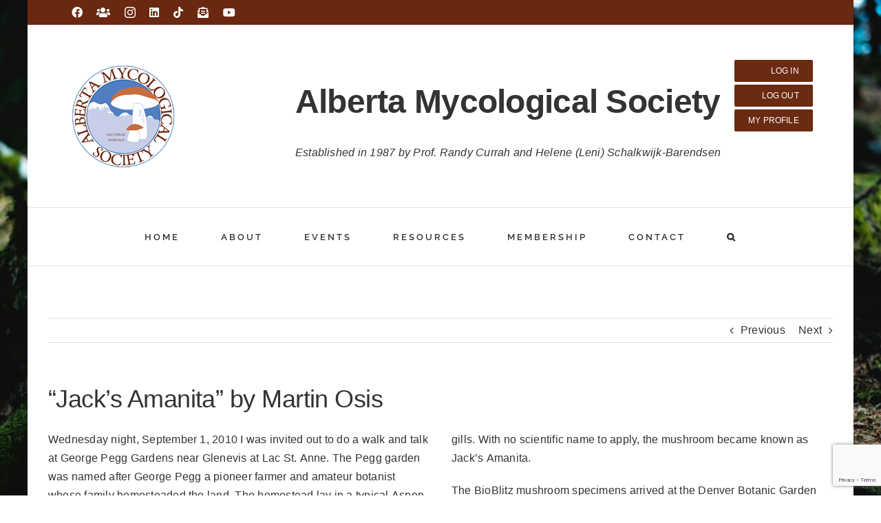

--- FILE ---
content_type: text/html; charset=UTF-8
request_url: https://www.albertamushrooms.ca/2019/02/17/jacks-amanita-by-martin-osis/
body_size: 18848
content:
<!DOCTYPE html>
<html class="avada-html-layout-boxed avada-html-header-position-top avada-html-has-bg-image" lang="en-US" prefix="og: http://ogp.me/ns# fb: http://ogp.me/ns/fb#">
<head>
	<meta http-equiv="X-UA-Compatible" content="IE=edge" />
	<meta http-equiv="Content-Type" content="text/html; charset=utf-8"/>
	<meta name="viewport" content="width=device-width, initial-scale=1" />
	<title>&#8220;Jack&#8217;s Amanita&#8221; by Martin Osis &#8211; Alberta Mycological Society</title>
<meta name='robots' content='max-image-preview:large' />
<link rel="alternate" type="application/rss+xml" title="Alberta Mycological Society &raquo; Feed" href="https://www.albertamushrooms.ca/feed/" />
<link rel="alternate" type="application/rss+xml" title="Alberta Mycological Society &raquo; Comments Feed" href="https://www.albertamushrooms.ca/comments/feed/" />
								<link rel="icon" href="https://www.albertamushrooms.ca/wp-content/uploads/2019/01/AMS-favicon.png" type="image/png" />
		
		
		
				<link rel="alternate" type="application/rss+xml" title="Alberta Mycological Society &raquo; &#8220;Jack&#8217;s Amanita&#8221; by Martin Osis Comments Feed" href="https://www.albertamushrooms.ca/2019/02/17/jacks-amanita-by-martin-osis/feed/" />
<link rel="alternate" title="oEmbed (JSON)" type="application/json+oembed" href="https://www.albertamushrooms.ca/wp-json/oembed/1.0/embed?url=https%3A%2F%2Fwww.albertamushrooms.ca%2F2019%2F02%2F17%2Fjacks-amanita-by-martin-osis%2F" />
<link rel="alternate" title="oEmbed (XML)" type="text/xml+oembed" href="https://www.albertamushrooms.ca/wp-json/oembed/1.0/embed?url=https%3A%2F%2Fwww.albertamushrooms.ca%2F2019%2F02%2F17%2Fjacks-amanita-by-martin-osis%2F&#038;format=xml" />
					<meta name="description" content="Wednesday night, September 1, 2010 I was invited out to do a walk and talk at George Pegg Gardens near Glenevis at Lac St. Anne. The Pegg garden was named after George Pegg a pioneer farmer and amateur botanist whose family homesteaded the land. The homestead lay in a typical Aspen parkland habitat which encroached"/>
				
		<meta property="og:locale" content="en_US"/>
		<meta property="og:type" content="article"/>
		<meta property="og:site_name" content="Alberta Mycological Society"/>
		<meta property="og:title" content="  &#8220;Jack&#8217;s Amanita&#8221; by Martin Osis"/>
				<meta property="og:description" content="Wednesday night, September 1, 2010 I was invited out to do a walk and talk at George Pegg Gardens near Glenevis at Lac St. Anne. The Pegg garden was named after George Pegg a pioneer farmer and amateur botanist whose family homesteaded the land. The homestead lay in a typical Aspen parkland habitat which encroached"/>
				<meta property="og:url" content="https://www.albertamushrooms.ca/2019/02/17/jacks-amanita-by-martin-osis/"/>
										<meta property="article:published_time" content="2019-02-17T21:56:02-07:00"/>
							<meta property="article:modified_time" content="2019-02-17T21:59:17-07:00"/>
								<meta name="author" content="ams"/>
								<meta property="og:image" content="https://www.albertamushrooms.ca/wp-content/uploads/2019/02/Amanita-muscaria-Ken-Dies.jpg"/>
		<meta property="og:image:width" content="522"/>
		<meta property="og:image:height" content="620"/>
		<meta property="og:image:type" content="image/jpeg"/>
				<style id='wp-img-auto-sizes-contain-inline-css' type='text/css'>
img:is([sizes=auto i],[sizes^="auto," i]){contain-intrinsic-size:3000px 1500px}
/*# sourceURL=wp-img-auto-sizes-contain-inline-css */
</style>
<style id='wp-emoji-styles-inline-css' type='text/css'>

	img.wp-smiley, img.emoji {
		display: inline !important;
		border: none !important;
		box-shadow: none !important;
		height: 1em !important;
		width: 1em !important;
		margin: 0 0.07em !important;
		vertical-align: -0.1em !important;
		background: none !important;
		padding: 0 !important;
	}
/*# sourceURL=wp-emoji-styles-inline-css */
</style>
<style id='wp-block-library-inline-css' type='text/css'>
:root{--wp-block-synced-color:#7a00df;--wp-block-synced-color--rgb:122,0,223;--wp-bound-block-color:var(--wp-block-synced-color);--wp-editor-canvas-background:#ddd;--wp-admin-theme-color:#007cba;--wp-admin-theme-color--rgb:0,124,186;--wp-admin-theme-color-darker-10:#006ba1;--wp-admin-theme-color-darker-10--rgb:0,107,160.5;--wp-admin-theme-color-darker-20:#005a87;--wp-admin-theme-color-darker-20--rgb:0,90,135;--wp-admin-border-width-focus:2px}@media (min-resolution:192dpi){:root{--wp-admin-border-width-focus:1.5px}}.wp-element-button{cursor:pointer}:root .has-very-light-gray-background-color{background-color:#eee}:root .has-very-dark-gray-background-color{background-color:#313131}:root .has-very-light-gray-color{color:#eee}:root .has-very-dark-gray-color{color:#313131}:root .has-vivid-green-cyan-to-vivid-cyan-blue-gradient-background{background:linear-gradient(135deg,#00d084,#0693e3)}:root .has-purple-crush-gradient-background{background:linear-gradient(135deg,#34e2e4,#4721fb 50%,#ab1dfe)}:root .has-hazy-dawn-gradient-background{background:linear-gradient(135deg,#faaca8,#dad0ec)}:root .has-subdued-olive-gradient-background{background:linear-gradient(135deg,#fafae1,#67a671)}:root .has-atomic-cream-gradient-background{background:linear-gradient(135deg,#fdd79a,#004a59)}:root .has-nightshade-gradient-background{background:linear-gradient(135deg,#330968,#31cdcf)}:root .has-midnight-gradient-background{background:linear-gradient(135deg,#020381,#2874fc)}:root{--wp--preset--font-size--normal:16px;--wp--preset--font-size--huge:42px}.has-regular-font-size{font-size:1em}.has-larger-font-size{font-size:2.625em}.has-normal-font-size{font-size:var(--wp--preset--font-size--normal)}.has-huge-font-size{font-size:var(--wp--preset--font-size--huge)}.has-text-align-center{text-align:center}.has-text-align-left{text-align:left}.has-text-align-right{text-align:right}.has-fit-text{white-space:nowrap!important}#end-resizable-editor-section{display:none}.aligncenter{clear:both}.items-justified-left{justify-content:flex-start}.items-justified-center{justify-content:center}.items-justified-right{justify-content:flex-end}.items-justified-space-between{justify-content:space-between}.screen-reader-text{border:0;clip-path:inset(50%);height:1px;margin:-1px;overflow:hidden;padding:0;position:absolute;width:1px;word-wrap:normal!important}.screen-reader-text:focus{background-color:#ddd;clip-path:none;color:#444;display:block;font-size:1em;height:auto;left:5px;line-height:normal;padding:15px 23px 14px;text-decoration:none;top:5px;width:auto;z-index:100000}html :where(.has-border-color){border-style:solid}html :where([style*=border-top-color]){border-top-style:solid}html :where([style*=border-right-color]){border-right-style:solid}html :where([style*=border-bottom-color]){border-bottom-style:solid}html :where([style*=border-left-color]){border-left-style:solid}html :where([style*=border-width]){border-style:solid}html :where([style*=border-top-width]){border-top-style:solid}html :where([style*=border-right-width]){border-right-style:solid}html :where([style*=border-bottom-width]){border-bottom-style:solid}html :where([style*=border-left-width]){border-left-style:solid}html :where(img[class*=wp-image-]){height:auto;max-width:100%}:where(figure){margin:0 0 1em}html :where(.is-position-sticky){--wp-admin--admin-bar--position-offset:var(--wp-admin--admin-bar--height,0px)}@media screen and (max-width:600px){html :where(.is-position-sticky){--wp-admin--admin-bar--position-offset:0px}}

/*# sourceURL=wp-block-library-inline-css */
</style><style id='global-styles-inline-css' type='text/css'>
:root{--wp--preset--aspect-ratio--square: 1;--wp--preset--aspect-ratio--4-3: 4/3;--wp--preset--aspect-ratio--3-4: 3/4;--wp--preset--aspect-ratio--3-2: 3/2;--wp--preset--aspect-ratio--2-3: 2/3;--wp--preset--aspect-ratio--16-9: 16/9;--wp--preset--aspect-ratio--9-16: 9/16;--wp--preset--color--black: #000000;--wp--preset--color--cyan-bluish-gray: #abb8c3;--wp--preset--color--white: #ffffff;--wp--preset--color--pale-pink: #f78da7;--wp--preset--color--vivid-red: #cf2e2e;--wp--preset--color--luminous-vivid-orange: #ff6900;--wp--preset--color--luminous-vivid-amber: #fcb900;--wp--preset--color--light-green-cyan: #7bdcb5;--wp--preset--color--vivid-green-cyan: #00d084;--wp--preset--color--pale-cyan-blue: #8ed1fc;--wp--preset--color--vivid-cyan-blue: #0693e3;--wp--preset--color--vivid-purple: #9b51e0;--wp--preset--color--awb-color-1: #ffffff;--wp--preset--color--awb-color-2: #f6f6f6;--wp--preset--color--awb-color-3: #e0dede;--wp--preset--color--awb-color-4: #c66e3f;--wp--preset--color--awb-color-5: #747474;--wp--preset--color--awb-color-6: #6b2a12;--wp--preset--color--awb-color-7: #69280f;--wp--preset--color--awb-color-8: #333333;--wp--preset--color--awb-color-custom-10: #5c95b5;--wp--preset--color--awb-color-custom-11: #a0ce4e;--wp--preset--color--awb-color-custom-12: #bfbfbf;--wp--preset--color--awb-color-custom-13: #f9f9f9;--wp--preset--color--awb-color-custom-14: rgba(105,40,15,0.8);--wp--preset--color--awb-color-custom-15: #8c8989;--wp--preset--color--awb-color-custom-16: #2c2d2f;--wp--preset--color--awb-color-custom-17: #f4f4f4;--wp--preset--gradient--vivid-cyan-blue-to-vivid-purple: linear-gradient(135deg,rgb(6,147,227) 0%,rgb(155,81,224) 100%);--wp--preset--gradient--light-green-cyan-to-vivid-green-cyan: linear-gradient(135deg,rgb(122,220,180) 0%,rgb(0,208,130) 100%);--wp--preset--gradient--luminous-vivid-amber-to-luminous-vivid-orange: linear-gradient(135deg,rgb(252,185,0) 0%,rgb(255,105,0) 100%);--wp--preset--gradient--luminous-vivid-orange-to-vivid-red: linear-gradient(135deg,rgb(255,105,0) 0%,rgb(207,46,46) 100%);--wp--preset--gradient--very-light-gray-to-cyan-bluish-gray: linear-gradient(135deg,rgb(238,238,238) 0%,rgb(169,184,195) 100%);--wp--preset--gradient--cool-to-warm-spectrum: linear-gradient(135deg,rgb(74,234,220) 0%,rgb(151,120,209) 20%,rgb(207,42,186) 40%,rgb(238,44,130) 60%,rgb(251,105,98) 80%,rgb(254,248,76) 100%);--wp--preset--gradient--blush-light-purple: linear-gradient(135deg,rgb(255,206,236) 0%,rgb(152,150,240) 100%);--wp--preset--gradient--blush-bordeaux: linear-gradient(135deg,rgb(254,205,165) 0%,rgb(254,45,45) 50%,rgb(107,0,62) 100%);--wp--preset--gradient--luminous-dusk: linear-gradient(135deg,rgb(255,203,112) 0%,rgb(199,81,192) 50%,rgb(65,88,208) 100%);--wp--preset--gradient--pale-ocean: linear-gradient(135deg,rgb(255,245,203) 0%,rgb(182,227,212) 50%,rgb(51,167,181) 100%);--wp--preset--gradient--electric-grass: linear-gradient(135deg,rgb(202,248,128) 0%,rgb(113,206,126) 100%);--wp--preset--gradient--midnight: linear-gradient(135deg,rgb(2,3,129) 0%,rgb(40,116,252) 100%);--wp--preset--font-size--small: 12px;--wp--preset--font-size--medium: 20px;--wp--preset--font-size--large: 24px;--wp--preset--font-size--x-large: 42px;--wp--preset--font-size--normal: 16px;--wp--preset--font-size--xlarge: 32px;--wp--preset--font-size--huge: 48px;--wp--preset--spacing--20: 0.44rem;--wp--preset--spacing--30: 0.67rem;--wp--preset--spacing--40: 1rem;--wp--preset--spacing--50: 1.5rem;--wp--preset--spacing--60: 2.25rem;--wp--preset--spacing--70: 3.38rem;--wp--preset--spacing--80: 5.06rem;--wp--preset--shadow--natural: 6px 6px 9px rgba(0, 0, 0, 0.2);--wp--preset--shadow--deep: 12px 12px 50px rgba(0, 0, 0, 0.4);--wp--preset--shadow--sharp: 6px 6px 0px rgba(0, 0, 0, 0.2);--wp--preset--shadow--outlined: 6px 6px 0px -3px rgb(255, 255, 255), 6px 6px rgb(0, 0, 0);--wp--preset--shadow--crisp: 6px 6px 0px rgb(0, 0, 0);}:where(.is-layout-flex){gap: 0.5em;}:where(.is-layout-grid){gap: 0.5em;}body .is-layout-flex{display: flex;}.is-layout-flex{flex-wrap: wrap;align-items: center;}.is-layout-flex > :is(*, div){margin: 0;}body .is-layout-grid{display: grid;}.is-layout-grid > :is(*, div){margin: 0;}:where(.wp-block-columns.is-layout-flex){gap: 2em;}:where(.wp-block-columns.is-layout-grid){gap: 2em;}:where(.wp-block-post-template.is-layout-flex){gap: 1.25em;}:where(.wp-block-post-template.is-layout-grid){gap: 1.25em;}.has-black-color{color: var(--wp--preset--color--black) !important;}.has-cyan-bluish-gray-color{color: var(--wp--preset--color--cyan-bluish-gray) !important;}.has-white-color{color: var(--wp--preset--color--white) !important;}.has-pale-pink-color{color: var(--wp--preset--color--pale-pink) !important;}.has-vivid-red-color{color: var(--wp--preset--color--vivid-red) !important;}.has-luminous-vivid-orange-color{color: var(--wp--preset--color--luminous-vivid-orange) !important;}.has-luminous-vivid-amber-color{color: var(--wp--preset--color--luminous-vivid-amber) !important;}.has-light-green-cyan-color{color: var(--wp--preset--color--light-green-cyan) !important;}.has-vivid-green-cyan-color{color: var(--wp--preset--color--vivid-green-cyan) !important;}.has-pale-cyan-blue-color{color: var(--wp--preset--color--pale-cyan-blue) !important;}.has-vivid-cyan-blue-color{color: var(--wp--preset--color--vivid-cyan-blue) !important;}.has-vivid-purple-color{color: var(--wp--preset--color--vivid-purple) !important;}.has-black-background-color{background-color: var(--wp--preset--color--black) !important;}.has-cyan-bluish-gray-background-color{background-color: var(--wp--preset--color--cyan-bluish-gray) !important;}.has-white-background-color{background-color: var(--wp--preset--color--white) !important;}.has-pale-pink-background-color{background-color: var(--wp--preset--color--pale-pink) !important;}.has-vivid-red-background-color{background-color: var(--wp--preset--color--vivid-red) !important;}.has-luminous-vivid-orange-background-color{background-color: var(--wp--preset--color--luminous-vivid-orange) !important;}.has-luminous-vivid-amber-background-color{background-color: var(--wp--preset--color--luminous-vivid-amber) !important;}.has-light-green-cyan-background-color{background-color: var(--wp--preset--color--light-green-cyan) !important;}.has-vivid-green-cyan-background-color{background-color: var(--wp--preset--color--vivid-green-cyan) !important;}.has-pale-cyan-blue-background-color{background-color: var(--wp--preset--color--pale-cyan-blue) !important;}.has-vivid-cyan-blue-background-color{background-color: var(--wp--preset--color--vivid-cyan-blue) !important;}.has-vivid-purple-background-color{background-color: var(--wp--preset--color--vivid-purple) !important;}.has-black-border-color{border-color: var(--wp--preset--color--black) !important;}.has-cyan-bluish-gray-border-color{border-color: var(--wp--preset--color--cyan-bluish-gray) !important;}.has-white-border-color{border-color: var(--wp--preset--color--white) !important;}.has-pale-pink-border-color{border-color: var(--wp--preset--color--pale-pink) !important;}.has-vivid-red-border-color{border-color: var(--wp--preset--color--vivid-red) !important;}.has-luminous-vivid-orange-border-color{border-color: var(--wp--preset--color--luminous-vivid-orange) !important;}.has-luminous-vivid-amber-border-color{border-color: var(--wp--preset--color--luminous-vivid-amber) !important;}.has-light-green-cyan-border-color{border-color: var(--wp--preset--color--light-green-cyan) !important;}.has-vivid-green-cyan-border-color{border-color: var(--wp--preset--color--vivid-green-cyan) !important;}.has-pale-cyan-blue-border-color{border-color: var(--wp--preset--color--pale-cyan-blue) !important;}.has-vivid-cyan-blue-border-color{border-color: var(--wp--preset--color--vivid-cyan-blue) !important;}.has-vivid-purple-border-color{border-color: var(--wp--preset--color--vivid-purple) !important;}.has-vivid-cyan-blue-to-vivid-purple-gradient-background{background: var(--wp--preset--gradient--vivid-cyan-blue-to-vivid-purple) !important;}.has-light-green-cyan-to-vivid-green-cyan-gradient-background{background: var(--wp--preset--gradient--light-green-cyan-to-vivid-green-cyan) !important;}.has-luminous-vivid-amber-to-luminous-vivid-orange-gradient-background{background: var(--wp--preset--gradient--luminous-vivid-amber-to-luminous-vivid-orange) !important;}.has-luminous-vivid-orange-to-vivid-red-gradient-background{background: var(--wp--preset--gradient--luminous-vivid-orange-to-vivid-red) !important;}.has-very-light-gray-to-cyan-bluish-gray-gradient-background{background: var(--wp--preset--gradient--very-light-gray-to-cyan-bluish-gray) !important;}.has-cool-to-warm-spectrum-gradient-background{background: var(--wp--preset--gradient--cool-to-warm-spectrum) !important;}.has-blush-light-purple-gradient-background{background: var(--wp--preset--gradient--blush-light-purple) !important;}.has-blush-bordeaux-gradient-background{background: var(--wp--preset--gradient--blush-bordeaux) !important;}.has-luminous-dusk-gradient-background{background: var(--wp--preset--gradient--luminous-dusk) !important;}.has-pale-ocean-gradient-background{background: var(--wp--preset--gradient--pale-ocean) !important;}.has-electric-grass-gradient-background{background: var(--wp--preset--gradient--electric-grass) !important;}.has-midnight-gradient-background{background: var(--wp--preset--gradient--midnight) !important;}.has-small-font-size{font-size: var(--wp--preset--font-size--small) !important;}.has-medium-font-size{font-size: var(--wp--preset--font-size--medium) !important;}.has-large-font-size{font-size: var(--wp--preset--font-size--large) !important;}.has-x-large-font-size{font-size: var(--wp--preset--font-size--x-large) !important;}
/*# sourceURL=global-styles-inline-css */
</style>

<style id='classic-theme-styles-inline-css' type='text/css'>
/*! This file is auto-generated */
.wp-block-button__link{color:#fff;background-color:#32373c;border-radius:9999px;box-shadow:none;text-decoration:none;padding:calc(.667em + 2px) calc(1.333em + 2px);font-size:1.125em}.wp-block-file__button{background:#32373c;color:#fff;text-decoration:none}
/*# sourceURL=/wp-includes/css/classic-themes.min.css */
</style>
<link rel='stylesheet' id='contact-form-7-css' href='https://www.albertamushrooms.ca/wp-content/plugins/contact-form-7/includes/css/styles.css?ver=6.1.4' type='text/css' media='all' />
<link rel='stylesheet' id='ihc_front_end_style-css' href='https://www.albertamushrooms.ca/wp-content/plugins/indeed-membership-pro/assets/css/style.min.css?ver=13.6' type='text/css' media='all' />
<link rel='stylesheet' id='ihc_templates_style-css' href='https://www.albertamushrooms.ca/wp-content/plugins/indeed-membership-pro/assets/css/templates.min.css?ver=13.6' type='text/css' media='all' />
<link rel='stylesheet' id='bootstrap-css' href='https://www.albertamushrooms.ca/wp-content/themes/Avada-Child-Theme/bootstrap.css?ver=6.9' type='text/css' media='all' />
<link rel='stylesheet' id='photonic-slider-css' href='https://www.albertamushrooms.ca/wp-content/plugins/photonic/include/ext/splide/splide.min.css?ver=20260110-153131' type='text/css' media='all' />
<link rel='stylesheet' id='photonic-lightbox-css' href='https://www.albertamushrooms.ca/wp-content/plugins/photonic/include/ext/swipebox/swipebox.min.css?ver=20260110-153131' type='text/css' media='all' />
<link rel='stylesheet' id='photonic-css' href='https://www.albertamushrooms.ca/wp-content/plugins/photonic/include/css/front-end/core/photonic.min.css?ver=20260110-153131' type='text/css' media='all' />
<style id='photonic-inline-css' type='text/css'>
/* Retrieved from saved CSS */
.photonic-panel { background:  rgb(17,17,17)  !important;

	border-top: none;
	border-right: none;
	border-bottom: none;
	border-left: none;
 }
.photonic-random-layout .photonic-thumb { padding: 2px}
.photonic-masonry-layout .photonic-thumb { padding: 2px}
.photonic-mosaic-layout .photonic-thumb { padding: 2px}

/*# sourceURL=photonic-inline-css */
</style>
<link rel='stylesheet' id='fusion-dynamic-css-css' href='https://www.albertamushrooms.ca/wp-content/uploads/fusion-styles/b494ef0cb1eb9bb3c09ed0fc9f7662aa.min.css?ver=3.14.2' type='text/css' media='all' />
<script type="text/javascript" src="https://www.albertamushrooms.ca/wp-includes/js/jquery/jquery.min.js?ver=3.7.1" id="jquery-core-js"></script>
<script type="text/javascript" src="https://www.albertamushrooms.ca/wp-includes/js/jquery/jquery-migrate.min.js?ver=3.4.1" id="jquery-migrate-js"></script>
<script type="text/javascript" id="ihc-front_end_js-js-extra">
/* <![CDATA[ */
var ihc_translated_labels = {"delete_level":"Are you sure you want to delete this membership?","cancel_level":"Are you sure you want to cancel this membership?"};
//# sourceURL=ihc-front_end_js-js-extra
/* ]]> */
</script>
<script type="text/javascript" src="https://www.albertamushrooms.ca/wp-content/plugins/indeed-membership-pro/assets/js/functions.min.js?ver=13.6" id="ihc-front_end_js-js"></script>
<script type="text/javascript" id="ihc-front_end_js-js-after">
/* <![CDATA[ */
var ihc_site_url='https://www.albertamushrooms.ca';
var ihc_plugin_url='https://www.albertamushrooms.ca/wp-content/plugins/indeed-membership-pro/';
var ihc_ajax_url='https://www.albertamushrooms.ca/wp-admin/admin-ajax.php';
var ihcStripeMultiply='100';
//# sourceURL=ihc-front_end_js-js-after
/* ]]> */
</script>
<link rel="https://api.w.org/" href="https://www.albertamushrooms.ca/wp-json/" /><link rel="alternate" title="JSON" type="application/json" href="https://www.albertamushrooms.ca/wp-json/wp/v2/posts/2104" /><link rel="EditURI" type="application/rsd+xml" title="RSD" href="https://www.albertamushrooms.ca/xmlrpc.php?rsd" />
<meta name="generator" content="WordPress 6.9" />
<link rel="canonical" href="https://www.albertamushrooms.ca/2019/02/17/jacks-amanita-by-martin-osis/" />
<link rel='shortlink' href='https://www.albertamushrooms.ca/?p=2104' />
<meta name='ump-hash' content='MTMuNnwwfDE='><meta name='ump-token' content='09f6f754ec'><link rel="preload" href="https://www.albertamushrooms.ca/wp-content/themes/Avada/includes/lib/assets/fonts/icomoon/awb-icons.woff" as="font" type="font/woff" crossorigin><link rel="preload" href="//www.albertamushrooms.ca/wp-content/themes/Avada/includes/lib/assets/fonts/fontawesome/webfonts/fa-brands-400.woff2" as="font" type="font/woff2" crossorigin><link rel="preload" href="//www.albertamushrooms.ca/wp-content/themes/Avada/includes/lib/assets/fonts/fontawesome/webfonts/fa-regular-400.woff2" as="font" type="font/woff2" crossorigin><link rel="preload" href="//www.albertamushrooms.ca/wp-content/themes/Avada/includes/lib/assets/fonts/fontawesome/webfonts/fa-solid-900.woff2" as="font" type="font/woff2" crossorigin><link rel="preload" href="https://www.albertamushrooms.ca/wp-content/uploads/fusion-icons/user-interface-v1.0/fonts/user-interface.ttf?55z8ir" as="font" type="font/ttf" crossorigin><style type="text/css" id="css-fb-visibility">@media screen and (max-width: 640px){.fusion-no-small-visibility{display:none !important;}body .sm-text-align-center{text-align:center !important;}body .sm-text-align-left{text-align:left !important;}body .sm-text-align-right{text-align:right !important;}body .sm-text-align-justify{text-align:justify !important;}body .sm-flex-align-center{justify-content:center !important;}body .sm-flex-align-flex-start{justify-content:flex-start !important;}body .sm-flex-align-flex-end{justify-content:flex-end !important;}body .sm-mx-auto{margin-left:auto !important;margin-right:auto !important;}body .sm-ml-auto{margin-left:auto !important;}body .sm-mr-auto{margin-right:auto !important;}body .fusion-absolute-position-small{position:absolute;width:100%;}.awb-sticky.awb-sticky-small{ position: sticky; top: var(--awb-sticky-offset,0); }}@media screen and (min-width: 641px) and (max-width: 1024px){.fusion-no-medium-visibility{display:none !important;}body .md-text-align-center{text-align:center !important;}body .md-text-align-left{text-align:left !important;}body .md-text-align-right{text-align:right !important;}body .md-text-align-justify{text-align:justify !important;}body .md-flex-align-center{justify-content:center !important;}body .md-flex-align-flex-start{justify-content:flex-start !important;}body .md-flex-align-flex-end{justify-content:flex-end !important;}body .md-mx-auto{margin-left:auto !important;margin-right:auto !important;}body .md-ml-auto{margin-left:auto !important;}body .md-mr-auto{margin-right:auto !important;}body .fusion-absolute-position-medium{position:absolute;width:100%;}.awb-sticky.awb-sticky-medium{ position: sticky; top: var(--awb-sticky-offset,0); }}@media screen and (min-width: 1025px){.fusion-no-large-visibility{display:none !important;}body .lg-text-align-center{text-align:center !important;}body .lg-text-align-left{text-align:left !important;}body .lg-text-align-right{text-align:right !important;}body .lg-text-align-justify{text-align:justify !important;}body .lg-flex-align-center{justify-content:center !important;}body .lg-flex-align-flex-start{justify-content:flex-start !important;}body .lg-flex-align-flex-end{justify-content:flex-end !important;}body .lg-mx-auto{margin-left:auto !important;margin-right:auto !important;}body .lg-ml-auto{margin-left:auto !important;}body .lg-mr-auto{margin-right:auto !important;}body .fusion-absolute-position-large{position:absolute;width:100%;}.awb-sticky.awb-sticky-large{ position: sticky; top: var(--awb-sticky-offset,0); }}</style>		<style type="text/css" id="wp-custom-css">
			.tribe-events-single>.tribe_events {
    overflow: inherit!important;
}		</style>
				<script type="text/javascript">
			var doc = document.documentElement;
			doc.setAttribute( 'data-useragent', navigator.userAgent );
		</script>
		
	</head>

<body class="wp-singular post-template-default single single-post postid-2104 single-format-standard wp-theme-Avada wp-child-theme-Avada-Child-Theme awb-no-sidebars fusion-image-hovers fusion-pagination-sizing fusion-button_type-flat fusion-button_span-no fusion-button_gradient-linear avada-image-rollover-circle-yes avada-image-rollover-yes avada-image-rollover-direction-left fusion-body ltr fusion-sticky-header no-tablet-sticky-header no-mobile-sticky-header no-mobile-slidingbar no-mobile-totop avada-has-rev-slider-styles fusion-disable-outline fusion-sub-menu-fade mobile-logo-pos-center layout-boxed-mode avada-has-boxed-modal-shadow-none layout-scroll-offset-full avada-has-zero-margin-offset-top fusion-top-header menu-text-align-center mobile-menu-design-classic fusion-show-pagination-text fusion-header-layout-v4 avada-responsive avada-footer-fx-none avada-menu-highlight-style-bar fusion-search-form-clean fusion-main-menu-search-dropdown fusion-avatar-circle avada-dropdown-styles avada-blog-layout-large avada-blog-archive-layout-large avada-header-shadow-no avada-menu-icon-position-left avada-has-megamenu-shadow avada-has-mainmenu-dropdown-divider avada-has-pagetitle-bg-full avada-has-mobile-menu-search avada-has-main-nav-search-icon avada-has-breadcrumb-mobile-hidden avada-has-titlebar-hide avada-has-bg-image-full avada-has-pagination-width_height avada-flyout-menu-direction-fade avada-ec-views-v1" data-awb-post-id="2104">
		<a class="skip-link screen-reader-text" href="#content">Skip to content</a>

	<div id="boxed-wrapper">
							
		<div id="wrapper" class="fusion-wrapper">
			<div id="home" style="position:relative;top:-1px;"></div>
							
					
			<header class="fusion-header-wrapper">
				<div class="fusion-header-v4 fusion-logo-alignment fusion-logo-center fusion-sticky-menu- fusion-sticky-logo- fusion-mobile-logo- fusion-sticky-menu-only fusion-header-menu-align-center fusion-mobile-menu-design-classic">
					
<div class="fusion-secondary-header">
	<div class="fusion-row">
					<div class="fusion-alignleft">
				<div class="fusion-social-links-header"><div class="fusion-social-networks"><div class="fusion-social-networks-wrapper"><a  class="fusion-social-network-icon fusion-tooltip fa-facebook fab" style data-placement="bottom" data-title="Facebook" data-toggle="tooltip" title="Facebook" href="https://www.facebook.com/AlbertaMycologicalSociety" target="_blank" rel="noreferrer"><span class="screen-reader-text">Facebook</span></a><a  class="awb-custom-icon fusion-social-network-icon fusion-tooltip fa-users fas" style="position:relative;" data-placement="bottom" data-title="Custom" data-toggle="tooltip" title="Custom" href="https://www.facebook.com/groups/ABMycological" target="_blank" rel="noopener noreferrer"><span class="screen-reader-text">Custom</span></a><a  class="fusion-social-network-icon fusion-tooltip fusion-instagram awb-icon-instagram" style data-placement="bottom" data-title="Instagram" data-toggle="tooltip" title="Instagram" href="https://www.instagram.com/albertamycologicalsociety/" target="_blank" rel="noopener noreferrer"><span class="screen-reader-text">Instagram</span></a><a  class="fusion-social-network-icon fusion-tooltip fa-linkedin fab" style data-placement="bottom" data-title="LinkedIn" data-toggle="tooltip" title="LinkedIn" href="https://www.linkedin.com/company/alberta-mycological-society" target="_blank" rel="noopener noreferrer"><span class="screen-reader-text">LinkedIn</span></a><a  class="fusion-social-network-icon fusion-tooltip fusion-tiktok awb-icon-tiktok" style data-placement="bottom" data-title="Tiktok" data-toggle="tooltip" title="Tiktok" href="https://www.tiktok.com/@abmycology" target="_blank" rel="noopener noreferrer"><span class="screen-reader-text">Tiktok</span></a><a  class="fusion-social-network-icon fusion-tooltip fa-envelope-open-text fas" style data-placement="bottom" data-title="Email" data-toggle="tooltip" title="Email" href="mailto:&#099;o&#110;tact&#117;&#115;&#064;&#097;&#108;&#098;e&#114;&#116;&#097;&#109;u&#115;h&#114;&#111;oms&#046;&#099;a" target="_self" rel="noopener noreferrer"><span class="screen-reader-text">Email</span></a><a  class="fusion-social-network-icon fusion-tooltip fa-youtube fab fusion-last-social-icon" style data-placement="bottom" data-title="YouTube" data-toggle="tooltip" title="YouTube" href="https://www.youtube.com/@AMSWildMushrooms" target="_blank" rel="noopener noreferrer"><span class="screen-reader-text">YouTube</span></a></div></div></div>			</div>
					</div>
</div>
<div class="fusion-header-sticky-height"></div>
<div class="fusion-sticky-header-wrapper"> <!-- start fusion sticky header wrapper -->
	<div class="fusion-header">
		<div class="fusion-row">
							<div class="fusion-logo" data-margin-top="0px" data-margin-bottom="0px" data-margin-left="0px" data-margin-right="0px">
			<a class="fusion-logo-link"  href="https://www.albertamushrooms.ca/" >

						<!-- standard logo -->
			<img src="https://www.albertamushrooms.ca/wp-content/uploads/2018/10/AMS_logo_150x150.png" srcset="https://www.albertamushrooms.ca/wp-content/uploads/2018/10/AMS_logo_150x150.png 1x" width="150" height="150" alt="Alberta Mycological Society Logo" data-retina_logo_url="" class="fusion-standard-logo" />

			
					</a>
		
<div class="fusion-header-content-3-wrapper">
			<div class="fusion-header-banner">
			<!DOCTYPE html>
<html>
<head>
<meta name="viewport" content="width=device-width, initial-scale=1">
<style>
* {
  box-sizing: border-box;
}

/* Create two unequal columns that floats next to each other */
.column {
  float: left;
  padding: 10px;
}

.left {
  width: 80%;
}

.right {
  width: 20%;
}


/* Clear floats after the columns */
.row:after {
  content: "";
  display: table;
  clear: both;
}

/* Responsive layout - makes the two columns stack on top of each other instead of next to each other */
@media screen and (max-width: 600px) {
  .column {
    width: 100%;
  }
}
</style>
</head>
<body>

<div class="row">
  <div class="column" style="background-color:#FFFFFF;">
    <h1><b>Alberta Mycological Society</b></h1>
    <p><i>Established in 1987 by Prof. Randy Currah and Helene (Leni) Schalkwijk-Barendsen</i></p>
  </div>
  <div class="column" style="background-color:#FFFFFF;">
      <div class="tagline-logged-out text-center text-lg-right mb-1">
        <div class="fusion-button-wrapper"><a class="fusion-button button-flat button-small button-custom fusion-button-default button-1 fusion-button-span-no " style="--button_accent_color:#ffffff;--button_accent_hover_color:#fff;--button_border_hover_color:#fff;--button_border_width-top:0px;--button_border_width-right:0px;--button_border_width-bottom:0px;--button_border_width-left:0px;--button-border-radius-top-left:2px;--button-border-radius-top-right:2px;--button-border-radius-bottom-right:2px;--button-border-radius-bottom-left:2px;--button_gradient_top_color:#6b2a12;--button_gradient_bottom_color:#6b2a12;--button_gradient_top_color_hover:#c66e3f;--button_gradient_bottom_color_hover:#c66e3f;" target="_self" href="/iump-login/"><span class="fusion-button-text awb-button__text awb-button__text--default">LOG IN</span></a></div>
      </div>
      <div class="tagline-logged-in text-center text-lg-right mb-1">
        <div class="fusion-button-wrapper"><a class="fusion-button button-flat button-small button-custom fusion-button-default button-2 fusion-button-span-no " style="--button_accent_color:#ffffff;--button_accent_hover_color:#fff;--button_border_hover_color:#fff;--button_border_width-top:0px;--button_border_width-right:0px;--button_border_width-bottom:0px;--button_border_width-left:0px;--button-border-radius-top-left:2px;--button-border-radius-top-right:2px;--button-border-radius-bottom-right:2px;--button-border-radius-bottom-left:2px;--button_gradient_top_color:#6b2a12;--button_gradient_bottom_color:#6b2a12;--button_gradient_top_color_hover:#c66e3f;--button_gradient_bottom_color_hover:#c66e3f;" target="_self" href="/iump-account-page/?ihcdologout=1"><span class="fusion-button-text awb-button__text awb-button__text--default">LOG OUT</span></a></div>
      </div>
      <div class="tagline-logged-in text-center text-lg-right mb-1">
        <div class="fusion-button-wrapper"><a class="fusion-button button-flat button-small button-custom fusion-button-default button-3 fusion-button-span-no " style="--button_accent_color:#ffffff;--button_accent_hover_color:#fff;--button_border_hover_color:#fff;--button_border_width-top:0px;--button_border_width-right:0px;--button_border_width-bottom:0px;--button_border_width-left:0px;--button-border-radius-top-left:2px;--button-border-radius-top-right:2px;--button-border-radius-bottom-right:2px;--button-border-radius-bottom-left:2px;--button_gradient_top_color:#6b2a12;--button_gradient_bottom_color:#6b2a12;--button_gradient_top_color_hover:#c66e3f;--button_gradient_bottom_color_hover:#c66e3f;" target="_self" href="/iump-account-page/?ihc_ap_menu=profile"><span class="fusion-button-text awb-button__text awb-button__text--default">MY PROFILE</span></a></div>
      </div>
  </div>
</div>

</body>
</html>		</div>
	</div>
</div>
										
					</div>
	</div>
	<div class="fusion-secondary-main-menu">
		<div class="fusion-row">
			<nav class="fusion-main-menu" aria-label="Main Menu"><ul id="menu-ams-main-menu" class="fusion-menu"><li  id="menu-item-44"  class="menu-item menu-item-type-post_type menu-item-object-page menu-item-home menu-item-44"  data-item-id="44"><a  href="https://www.albertamushrooms.ca/" class="fusion-bar-highlight"><span class="menu-text">HOME</span></a></li><li  id="menu-item-21"  class="menu-item menu-item-type-post_type menu-item-object-page menu-item-has-children menu-item-21 fusion-dropdown-menu"  data-item-id="21"><a  href="https://www.albertamushrooms.ca/about/" class="fusion-bar-highlight"><span class="menu-text">ABOUT</span></a><ul class="sub-menu"><li  id="menu-item-1753"  class="menu-item menu-item-type-custom menu-item-object-custom menu-item-1753 fusion-dropdown-submenu" ><a  href="https://www.albertamushrooms.ca/about/#about-board-members" class="fusion-bar-highlight"><span>Board Members &#038; Volunteers</span></a></li><li  id="menu-item-39075"  class="menu-item menu-item-type-post_type menu-item-object-page menu-item-39075 fusion-dropdown-submenu" ><a  href="https://www.albertamushrooms.ca/mission-vision-values-goals/" class="fusion-bar-highlight"><span>Mission, Vision, Values, Goals</span></a></li><li  id="menu-item-40547"  class="menu-item menu-item-type-post_type menu-item-object-page menu-item-has-children menu-item-40547 fusion-dropdown-submenu" ><a  href="https://www.albertamushrooms.ca/activities-projects/" class="fusion-bar-highlight"><span>Activities &#038; Projects</span></a><ul class="sub-menu"><li  id="menu-item-40536"  class="menu-item menu-item-type-post_type menu-item-object-page menu-item-40536" ><a  href="https://www.albertamushrooms.ca/about/great-alberta-mushroom-foray-gamf/" class="fusion-bar-highlight"><span>Great Alberta Mushroom Foray</span></a></li><li  id="menu-item-40537"  class="menu-item menu-item-type-post_type menu-item-object-page menu-item-40537" ><a  href="https://www.albertamushrooms.ca/about/wild-mushroom-expo/" class="fusion-bar-highlight"><span>Wild Mushroom EXPO</span></a></li><li  id="menu-item-1026"  class="menu-item menu-item-type-post_type menu-item-object-page menu-item-1026" ><a  href="https://www.albertamushrooms.ca/about/projects/" class="fusion-bar-highlight"><span>Projects – Fungarium and Database</span></a></li><li  id="menu-item-155381"  class="menu-item menu-item-type-post_type menu-item-object-page menu-item-155381" ><a  href="https://www.albertamushrooms.ca/about/fox-creek-project/" class="fusion-bar-highlight"><span>Fox Creek Project</span></a></li><li  id="menu-item-6810"  class="menu-item menu-item-type-post_type menu-item-object-page menu-item-has-children menu-item-6810" ><a  href="https://www.albertamushrooms.ca/about/amsgraduateaward/" class="fusion-bar-highlight"><span>AMS Graduate Award</span></a><ul class="sub-menu"><li  id="menu-item-41501"  class="menu-item menu-item-type-post_type menu-item-object-page menu-item-41501" ><a  href="https://www.albertamushrooms.ca/about/2021-graduate-award-winner/" class="fusion-bar-highlight"><span>2021 Winner</span></a></li><li  id="menu-item-41508"  class="menu-item menu-item-type-post_type menu-item-object-page menu-item-41508" ><a  href="https://www.albertamushrooms.ca/about/2022-winner/" class="fusion-bar-highlight"><span>2022 Winner</span></a></li><li  id="menu-item-41507"  class="menu-item menu-item-type-post_type menu-item-object-page menu-item-41507" ><a  href="https://www.albertamushrooms.ca/about/2023-winner/" class="fusion-bar-highlight"><span>2023  Winner</span></a></li></ul></li><li  id="menu-item-626"  class="menu-item menu-item-type-post_type menu-item-object-page menu-item-626" ><a  href="https://www.albertamushrooms.ca/about/award/" class="fusion-bar-highlight"><span>President’s Award</span></a></li><li  id="menu-item-34236"  class="menu-item menu-item-type-post_type menu-item-object-page menu-item-34236" ><a  href="https://www.albertamushrooms.ca/poplar-creek-natural-area/" class="fusion-bar-highlight"><span>Poplar Creek Natural Area</span></a></li></ul></li><li  id="menu-item-9389"  class="menu-item menu-item-type-post_type menu-item-object-page menu-item-9389 fusion-dropdown-submenu" ><a  href="https://www.albertamushrooms.ca/about/ams-bylaws/" class="fusion-bar-highlight"><span>AMS Bylaws</span></a></li><li  id="menu-item-43304"  class="menu-item menu-item-type-post_type menu-item-object-page menu-item-43304 fusion-dropdown-submenu" ><a  href="https://www.albertamushrooms.ca/mission-vision-values-goals-2/" class="fusion-bar-highlight"><span>Financial Policy and Procedures</span></a></li><li  id="menu-item-41791"  class="menu-item menu-item-type-post_type menu-item-object-page menu-item-41791 fusion-dropdown-submenu" ><a  href="https://www.albertamushrooms.ca/about/code-of-conduct/" class="fusion-bar-highlight"><span>Code of Conduct</span></a></li></ul></li><li  id="menu-item-420"  class="menu-item menu-item-type-custom menu-item-object-custom menu-item-has-children menu-item-420 fusion-dropdown-menu"  data-item-id="420"><a  href="#" class="fusion-bar-highlight"><span class="menu-text">EVENTS</span></a><ul class="sub-menu"><li  id="menu-item-2479"  class="menu-item menu-item-type-custom menu-item-object-custom menu-item-2479 fusion-dropdown-submenu" ><a  href="https://www.albertamushrooms.ca/events/" class="fusion-bar-highlight"><span>All</span></a></li><li  id="menu-item-219751"  class="menu-item menu-item-type-custom menu-item-object-custom menu-item-219751 fusion-dropdown-submenu" ><a  href="https://www.albertamushrooms.ca/event/wild-mushroom-expo-2026/" class="fusion-bar-highlight"><span>Wild Mushroom EXPO 2026</span></a></li><li  id="menu-item-209039"  class="menu-item menu-item-type-post_type menu-item-object-page menu-item-209039 fusion-dropdown-submenu" ><a  href="https://www.albertamushrooms.ca/ams-webinars/" class="fusion-bar-highlight"><span>AMS Webinars</span></a></li><li  id="menu-item-1799"  class="menu-item menu-item-type-post_type menu-item-object-page menu-item-1799 fusion-dropdown-submenu" ><a  href="https://www.albertamushrooms.ca/speakers/" class="fusion-bar-highlight"><span>Speakers</span></a></li><li  id="menu-item-42634"  class="menu-item menu-item-type-post_type menu-item-object-page menu-item-has-children menu-item-42634 fusion-dropdown-submenu" ><a  href="https://www.albertamushrooms.ca/about/past-expo-agm-gamf/" class="fusion-bar-highlight"><span>AMS Past Events</span></a><ul class="sub-menu"><li  id="menu-item-179466"  class="menu-item menu-item-type-custom menu-item-object-custom menu-item-179466" ><a  href="https://www.albertamushrooms.ca/event/weald-weekend-foray-september-12-14-2025/" class="fusion-bar-highlight"><span>Weald Camping Weekend</span></a></li><li  id="menu-item-102097"  class="menu-item menu-item-type-custom menu-item-object-custom menu-item-102097" ><a  href="https://www.albertamushrooms.ca/event/annual-general-meeting/" class="fusion-bar-highlight"><span>2025 Annual General Meeting (AGM)</span></a></li><li  id="menu-item-102098"  class="menu-item menu-item-type-custom menu-item-object-custom menu-item-102098" ><a  href="https://www.albertamushrooms.ca/event/2025-presidents-dinner/" class="fusion-bar-highlight"><span>2025 President&#8217;s Dinner</span></a></li><li  id="menu-item-102186"  class="menu-item menu-item-type-custom menu-item-object-custom menu-item-102186" ><a  href="https://www.albertamushrooms.ca/event/ams-graduate-award-fundraiser-gala/" class="fusion-bar-highlight"><span>AMS Graduate Award Fundraiser Gala</span></a></li><li  id="menu-item-62424"  class="menu-item menu-item-type-post_type menu-item-object-page menu-item-62424" ><a  href="https://www.albertamushrooms.ca/2024-gamf/" class="fusion-bar-highlight"><span>2024 Great Alberta Mushroom Foray</span></a></li><li  id="menu-item-42622"  class="menu-item menu-item-type-post_type menu-item-object-page menu-item-42622" ><a  href="https://www.albertamushrooms.ca/2024-wild-mushroom-expo/" class="fusion-bar-highlight"><span>2024 Wild Mushroom Expo</span></a></li><li  id="menu-item-26068"  class="menu-item menu-item-type-post_type menu-item-object-page menu-item-26068" ><a  href="https://www.albertamushrooms.ca/agm-presidents-dinner/" class="fusion-bar-highlight"><span>2024 AGM and President’s Dinner</span></a></li><li  id="menu-item-113818"  class="menu-item menu-item-type-post_type menu-item-object-post menu-item-113818" ><a  href="https://www.albertamushrooms.ca/2025/03/23/2024-annual-special-edition-spore-print/" class="fusion-bar-highlight"><span>2024 Annual Special Edition Spore Print</span></a></li></ul></li><li  id="menu-item-56970"  class="menu-item menu-item-type-post_type menu-item-object-page menu-item-56970 fusion-dropdown-submenu" ><a  href="https://www.albertamushrooms.ca/activities-projects/2024-photo-contest/" class="fusion-bar-highlight"><span>2024 Photo Contest</span></a></li></ul></li><li  id="menu-item-1830"  class="menu-item menu-item-type-custom menu-item-object-custom menu-item-has-children menu-item-1830 fusion-dropdown-menu"  data-item-id="1830"><a  href="#" class="fusion-bar-highlight"><span class="menu-text">RESOURCES</span></a><ul class="sub-menu"><li  id="menu-item-1829"  class="menu-item menu-item-type-post_type menu-item-object-page menu-item-1829 fusion-dropdown-submenu" ><a  href="https://www.albertamushrooms.ca/resources/mushroom-resources/" class="fusion-bar-highlight"><span>Mushroom Resources</span></a></li><li  id="menu-item-1764"  class="menu-item menu-item-type-post_type menu-item-object-page menu-item-1764 fusion-dropdown-submenu" ><a  href="https://www.albertamushrooms.ca/about/what-are-mushrooms/" class="fusion-bar-highlight"><span>What are Mushrooms?</span></a></li><li  id="menu-item-40583"  class="menu-item menu-item-type-post_type menu-item-object-page menu-item-has-children menu-item-40583 fusion-dropdown-submenu" ><a  href="https://www.albertamushrooms.ca/foray-information/" class="fusion-bar-highlight"><span>Foray Information</span></a><ul class="sub-menu"><li  id="menu-item-6922"  class="menu-item menu-item-type-post_type menu-item-object-page menu-item-6922" ><a  href="https://www.albertamushrooms.ca/mushroomforays/" class="fusion-bar-highlight"><span>What is a Foray?</span></a></li><li  id="menu-item-7400"  class="menu-item menu-item-type-post_type menu-item-object-page menu-item-7400" ><a  href="https://www.albertamushrooms.ca/where-can-i-forage/" class="fusion-bar-highlight"><span>Where Can I Forage?</span></a></li><li  id="menu-item-6923"  class="menu-item menu-item-type-post_type menu-item-object-page menu-item-6923" ><a  href="https://www.albertamushrooms.ca/forayhostsleaders/" class="fusion-bar-highlight"><span>Become a Foray Host</span></a></li><li  id="menu-item-6924"  class="menu-item menu-item-type-post_type menu-item-object-page menu-item-6924" ><a  href="https://www.albertamushrooms.ca/resources/forayhosttoolkit/" class="fusion-bar-highlight"><span>Foray Host Toolkit</span></a></li></ul></li><li  id="menu-item-1806"  class="menu-item menu-item-type-post_type menu-item-object-page menu-item-1806 fusion-dropdown-submenu" ><a  href="https://www.albertamushrooms.ca/gallery/" class="fusion-bar-highlight"><span>Photo Gallery</span></a></li><li  id="menu-item-11684"  class="menu-item menu-item-type-post_type menu-item-object-page menu-item-11684 fusion-dropdown-submenu" ><a  href="https://www.albertamushrooms.ca/spore-print/" class="fusion-bar-highlight"><span>Spore Print</span></a></li><li  id="menu-item-755"  class="menu-item menu-item-type-post_type menu-item-object-page menu-item-755 fusion-dropdown-submenu" ><a  href="https://www.albertamushrooms.ca/resources/blog/" class="fusion-bar-highlight"><span>Blog and Completed Foray Reports</span></a></li></ul></li><li  id="menu-item-18"  class="menu-item menu-item-type-post_type menu-item-object-page menu-item-has-children menu-item-18 fusion-dropdown-menu"  data-item-id="18"><a  href="https://www.albertamushrooms.ca/membership/" class="fusion-bar-highlight"><span class="menu-text">MEMBERSHIP</span></a><ul class="sub-menu"><li  id="menu-item-25788"  class="menu-item menu-item-type-post_type menu-item-object-page menu-item-25788 fusion-dropdown-submenu" ><a  href="https://www.albertamushrooms.ca/membership/" class="fusion-bar-highlight"><span>Membership Types</span></a></li><li  id="menu-item-25563"  class="menu-item menu-item-type-post_type menu-item-object-page menu-item-25563 fusion-dropdown-submenu" ><a  href="https://www.albertamushrooms.ca/our-corporate-members/" class="fusion-bar-highlight"><span>Our Corporate Members</span></a></li><li  id="menu-item-25766"  class="menu-item menu-item-type-post_type menu-item-object-page menu-item-25766 fusion-dropdown-submenu" ><a  href="https://www.albertamushrooms.ca/join-our-corporate-membership/" class="fusion-bar-highlight"><span>Join Our Corporate Membership</span></a></li></ul></li><li  id="menu-item-849"  class="menu-item menu-item-type-post_type menu-item-object-page menu-item-849"  data-item-id="849"><a  href="https://www.albertamushrooms.ca/contact/" class="fusion-bar-highlight"><span class="menu-text">CONTACT</span></a></li><li class="fusion-custom-menu-item fusion-main-menu-search"><a class="fusion-main-menu-icon fusion-bar-highlight" href="#" aria-label="Search" data-title="Search" title="Search" role="button" aria-expanded="false"></a><div class="fusion-custom-menu-item-contents">		<form role="search" class="searchform fusion-search-form  fusion-search-form-clean" method="get" action="https://www.albertamushrooms.ca/">
			<div class="fusion-search-form-content">

				
				<div class="fusion-search-field search-field">
					<label><span class="screen-reader-text">Search for:</span>
													<input type="search" value="" name="s" class="s" placeholder="Search..." required aria-required="true" aria-label="Search..."/>
											</label>
				</div>
				<div class="fusion-search-button search-button">
					<input type="submit" class="fusion-search-submit searchsubmit" aria-label="Search" value="&#xf002;" />
									</div>

				
			</div>


			
		</form>
		</div></li></ul></nav>
<nav class="fusion-mobile-nav-holder fusion-mobile-menu-text-align-center" aria-label="Main Menu Mobile"></nav>

			
<div class="fusion-clearfix"></div>
<div class="fusion-mobile-menu-search">
			<form role="search" class="searchform fusion-search-form  fusion-search-form-clean" method="get" action="https://www.albertamushrooms.ca/">
			<div class="fusion-search-form-content">

				
				<div class="fusion-search-field search-field">
					<label><span class="screen-reader-text">Search for:</span>
													<input type="search" value="" name="s" class="s" placeholder="Search..." required aria-required="true" aria-label="Search..."/>
											</label>
				</div>
				<div class="fusion-search-button search-button">
					<input type="submit" class="fusion-search-submit searchsubmit" aria-label="Search" value="&#xf002;" />
									</div>

				
			</div>


			
		</form>
		</div>
		</div>
	</div>
</div> <!-- end fusion sticky header wrapper -->
				</div>
				<div class="fusion-clearfix"></div>
			</header>
								
							<div id="sliders-container" class="fusion-slider-visibility">
					</div>
				
					
							
			
						<main id="main" class="clearfix ">
				<div class="fusion-row" style="">

<section id="content" style="">
			<div class="single-navigation clearfix">
			<a href="https://www.albertamushrooms.ca/2019/02/17/cortinarius-trivialis/" rel="prev">Previous</a>			<a href="https://www.albertamushrooms.ca/2019/02/17/thankfulby-rosemarie-obertos/" rel="next">Next</a>		</div>
	
					<article id="post-2104" class="post post-2104 type-post status-publish format-standard has-post-thumbnail hentry category-stories">
						
									
															<h1 class="entry-title fusion-post-title">&#8220;Jack&#8217;s Amanita&#8221; by Martin Osis</h1>										<div class="post-content">
				<div class="fusion-fullwidth fullwidth-box fusion-builder-row-1 fusion-flex-container nonhundred-percent-fullwidth non-hundred-percent-height-scrolling" style="--awb-border-radius-top-left:0px;--awb-border-radius-top-right:0px;--awb-border-radius-bottom-right:0px;--awb-border-radius-bottom-left:0px;--awb-flex-wrap:wrap;" ><div class="fusion-builder-row fusion-row fusion-flex-align-items-flex-start fusion-flex-content-wrap" style="max-width:calc( 1200px + 0px );margin-left: calc(-0px / 2 );margin-right: calc(-0px / 2 );"><div class="fusion-layout-column fusion_builder_column fusion-builder-column-0 fusion_builder_column_1_1 1_1 fusion-flex-column" style="--awb-bg-size:cover;--awb-width-large:100%;--awb-margin-top-large:0px;--awb-spacing-right-large:0px;--awb-margin-bottom-large:20px;--awb-spacing-left-large:0px;--awb-width-medium:100%;--awb-spacing-right-medium:0px;--awb-spacing-left-medium:0px;--awb-width-small:100%;--awb-spacing-right-small:0px;--awb-spacing-left-small:0px;"><div class="fusion-column-wrapper fusion-flex-justify-content-flex-start fusion-content-layout-column"><div class="fusion-text fusion-text-1 awb-text-cols fusion-text-columns-2" style="--awb-columns:2;--awb-column-spacing:2em;--awb-column-min-width:100px;"><p>Wednesday night, September 1, 2010 I was invited out to do a walk and talk at George Pegg Gardens near Glenevis at Lac St. Anne. The Pegg garden was named after George Pegg a pioneer farmer and amateur botanist whose family homesteaded the land. The homestead lay in a typical Aspen parkland habitat which encroached the boreal forest, so we had a mix of all kinds of trees from the ubiquitus Aspen mixed with patches of Spruce and Pine. George Pegg, the botanist, added a many unique trees plantings and more exotic plants to the homestead which eventually became the Pegg Garden.</p>
<p>After a brief talk about mushrooms and their relationship with trees and a quick discussion on collecting rules, I sent about 25 people out scurrying through the woods the collect some samples we could discuss in more detail. The start of September with its cooler nights usually means there would have been good picking and our foragers did not disappoint with a nice collection. Puffballs to shaggy parasol to Red tops, a variety of inky caps and the ever present vulgar grouping of Little Brown Mushrooms. One mushroom, that came out of the conifer complex south of the homestead buildings, stood out. It was a mushroom that was not unfamiliar but its name eluded me.</p>
<p>A white spored mushroom with notched gills, so I quickly slotted it in as a Tricholoma. And I packed it away so I could look it up later. This would be a piece of cake I thought because it had the most unique set of warts on the cap surface along with a distinctly scurfy veil with scurfy warts coming out of its bulbous base.</p>
<p>The next day I picked up mycologist Dr. Sean Abbott, an Albertan and a first rate taxonomist and the two of us headed out to the Calgary International Airport to pick up eminent mycologist Dr. David Malloch, the former curator of Canadian Mycological Herbarium in Ottawa. All of us were part of the faculty attending the Great Alberta Mushroom foray being held in the Bow Valley to honor our own Leni Schalkwijk, amateur mycologist extraordinaire.</p>
<p>I passed them the previous evenings mushroom and Sean immediately recognized it. It was like standing with someone at a concert and looking across the room at a familiar face and then asking, “Who is that? I see them out and about quite often, but we’ve never been introduced”. In spite of the familiarity Sean could not put a name on it. Dr Malloch said he had never seen it before. After some discussion there was general agreement that it was likely some sort of Tricholoma as I had first surmised or perhaps a Flocularia. The mushroom went back into the roll of wax paper and the talk turned to the upcoming Bow Valley foray.</p>
<p>One year before in June, former Alberta Mycological Society members Jack and Nora Jones, who had moved to Colorado were participating in a BioBlitz near Ft. Collins. It was there that Jack found this unique mushroom which was mistakenly but very understandably labeled as an Amanita, because of the warts, white gills and spores and what appeared to be free gills. With no scientific name to apply, the mushroom became known as Jack’s Amanita.</p>
<p>The BioBlitz mushroom specimens arrived at the Denver Botanic Garden where Curator and mushroom expert Vera Evenson took a closer look and noted that the gills were indeed notched and the warts were actually not warts but a deeply cracked, consistently spaced, rough surface. She knew this was something unique. She worked with Dr. Kropp who had found a similar mushroom in the arid regions of Utah, fruiting in association with Mountain mahogany. A third member was brought into the team, a fungal geneticist, Dr. Baroni, who found a genetic match with an uncommon genus Smithiomyces.</p>
<p>It was in 2011 that I received an email from the Pacific Northwest Key Council, a study group of professional and amateur mycologists, about a new mushroom that was going to be published with the provisional name of Smithiomyces crocodilinus. And attached was the picture of my mysterious Tricholoma. I quickly contacted Vera Evenson with a “Hey! We have this one up here in Alberta, but ours isn’t growing in a desert or with Mountain Mahogany.”<br />
I was slightly disappointed when the name was finally published after much additional genetic work as Cercopemyces crocodilinus. I loved Smithiomyces and the reference to Alexander Smith who worked endlessly describing so many mushrooms including our own Provincial Mushroom, Leccinum boreale. But either way, there, we finally have it, a name to a mushroom.<br />
Of course this story is ongoing and won’t really end for a while. In 2014 we got a posting on our forum from Danielle &amp; Noel, “I found these growing in Red Deer near the river in a mixed forest. Can anyone identify them?”, with a lovely set of photographs. Well, not very many people in this world can, but I can! Thanks to Jack Jones, Vera Evenson, and Dr’s Kropp &amp; Baroni and the Pacific Northwest Key Council. Regretfully, after a flurry of communication Danielle no longer had the mushroom which I had asked her to dry so that we could have a herbarium specimen from Canada and specifically Alberta. So now we wait for another specimen to show up so we can officially record it. Hopefully, it will be several specimens so I can try and convince someone to fry them just to see how special they really are.</p>
<p>Note: My sincere apologies to all those who work in the field of mycology who try and purge the world of confusion and all these inaccurate, provisional or obsolete names. But here it is again not only called, Smithiomyces crocodilinus, but have added yet another reference to an inaccurate and confusing common name “Jack’s Amanita”, probably the name it will forever be known as. By the way, Cercopemyces is probably an apt name as it refers to a mythical Greek forest creature who mysteriously transformed into other things just to create mischief and confuse those all around.</p>
</div></div></div></div></div>
							</div>

												<div class="fusion-meta-info"><div class="fusion-meta-info-wrapper">By <span class="vcard"><span class="fn"><a href="https://www.albertamushrooms.ca/author/ams/" title="Posts by ams" rel="author">ams</a></span></span><span class="fusion-inline-sep">|</span><span class="updated rich-snippet-hidden">2019-02-17T14:59:17-07:00</span><span>February 17, 2019</span><span class="fusion-inline-sep">|</span><a href="https://www.albertamushrooms.ca/category/stories/" rel="category tag">Stories</a><span class="fusion-inline-sep">|</span><span class="fusion-comments"><a href="https://www.albertamushrooms.ca/2019/02/17/jacks-amanita-by-martin-osis/#respond">0 Comments</a></span></div></div>													<div class="fusion-sharing-box fusion-theme-sharing-box fusion-single-sharing-box">
		<h4>Share This Story, Choose Your Platform!</h4>
		<div class="fusion-social-networks"><div class="fusion-social-networks-wrapper"><a  class="fusion-social-network-icon fusion-tooltip fusion-facebook awb-icon-facebook" style="color:var(--sharing_social_links_icon_color);" data-placement="top" data-title="Facebook" data-toggle="tooltip" title="Facebook" href="https://www.facebook.com/sharer.php?u=https%3A%2F%2Fwww.albertamushrooms.ca%2F2019%2F02%2F17%2Fjacks-amanita-by-martin-osis%2F&amp;t=%E2%80%9CJack%E2%80%99s%20Amanita%E2%80%9D%20by%20Martin%20Osis" target="_blank" rel="noreferrer"><span class="screen-reader-text">Facebook</span></a><a  class="fusion-social-network-icon fusion-tooltip fusion-twitter awb-icon-twitter" style="color:var(--sharing_social_links_icon_color);" data-placement="top" data-title="X" data-toggle="tooltip" title="X" href="https://x.com/intent/post?url=https%3A%2F%2Fwww.albertamushrooms.ca%2F2019%2F02%2F17%2Fjacks-amanita-by-martin-osis%2F&amp;text=%E2%80%9CJack%E2%80%99s%20Amanita%E2%80%9D%20by%20Martin%20Osis" target="_blank" rel="noopener noreferrer"><span class="screen-reader-text">X</span></a><a  class="fusion-social-network-icon fusion-tooltip fusion-bluesky awb-icon-bluesky" style="color:var(--sharing_social_links_icon_color);" data-placement="top" data-title="Bluesky" data-toggle="tooltip" title="Bluesky" href="https://bsky.app/intent/compose?text=%E2%80%9CJack%E2%80%99s%20Amanita%E2%80%9D%20by%20Martin%20Osis%20Wednesday%20night%2C%20September%201%2C%202010%20I%20was%20invited%20out%20to%20do%20a%20walk%20and%20talk%20at%20George%20Pegg%20Gardens%20near%20Glenevis%20at%20Lac%20St.%20Anne.%20The%20Pegg%20garden%20was%20named%20after%20George%20Pegg%20a%20pioneer%20farmer%20and%20amateur%20botanist%20whose%20family%20homesteaded%20the%20land.%20The%20homestead%20lay%20in%20a%20typical%20Aspen%20parkland%20habitat%20which%20encroached" target="_blank" rel="noopener noreferrer"><span class="screen-reader-text">Bluesky</span></a><a  class="fusion-social-network-icon fusion-tooltip fusion-reddit awb-icon-reddit" style="color:var(--sharing_social_links_icon_color);" data-placement="top" data-title="Reddit" data-toggle="tooltip" title="Reddit" href="https://reddit.com/submit?url=https://www.albertamushrooms.ca/2019/02/17/jacks-amanita-by-martin-osis/&amp;title=%E2%80%9CJack%E2%80%99s%20Amanita%E2%80%9D%20by%20Martin%20Osis" target="_blank" rel="noopener noreferrer"><span class="screen-reader-text">Reddit</span></a><a  class="fusion-social-network-icon fusion-tooltip fusion-linkedin awb-icon-linkedin" style="color:var(--sharing_social_links_icon_color);" data-placement="top" data-title="LinkedIn" data-toggle="tooltip" title="LinkedIn" href="https://www.linkedin.com/shareArticle?mini=true&amp;url=https%3A%2F%2Fwww.albertamushrooms.ca%2F2019%2F02%2F17%2Fjacks-amanita-by-martin-osis%2F&amp;title=%E2%80%9CJack%E2%80%99s%20Amanita%E2%80%9D%20by%20Martin%20Osis&amp;summary=Wednesday%20night%2C%20September%201%2C%202010%20I%20was%20invited%20out%20to%20do%20a%20walk%20and%20talk%20at%20George%20Pegg%20Gardens%20near%20Glenevis%20at%20Lac%20St.%20Anne.%20The%20Pegg%20garden%20was%20named%20after%20George%20Pegg%20a%20pioneer%20farmer%20and%20amateur%20botanist%20whose%20family%20homesteaded%20the%20land.%20The%20homest" target="_blank" rel="noopener noreferrer"><span class="screen-reader-text">LinkedIn</span></a><a  class="fusion-social-network-icon fusion-tooltip fusion-whatsapp awb-icon-whatsapp" style="color:var(--sharing_social_links_icon_color);" data-placement="top" data-title="WhatsApp" data-toggle="tooltip" title="WhatsApp" href="https://api.whatsapp.com/send?text=https%3A%2F%2Fwww.albertamushrooms.ca%2F2019%2F02%2F17%2Fjacks-amanita-by-martin-osis%2F" target="_blank" rel="noopener noreferrer"><span class="screen-reader-text">WhatsApp</span></a><a  class="fusion-social-network-icon fusion-tooltip fusion-telegram awb-icon-telegram" style="color:var(--sharing_social_links_icon_color);" data-placement="top" data-title="Telegram" data-toggle="tooltip" title="Telegram" href="https://t.me/share/url?url=https%3A%2F%2Fwww.albertamushrooms.ca%2F2019%2F02%2F17%2Fjacks-amanita-by-martin-osis%2F" target="_blank" rel="noopener noreferrer"><span class="screen-reader-text">Telegram</span></a><a  class="fusion-social-network-icon fusion-tooltip fusion-tumblr awb-icon-tumblr" style="color:var(--sharing_social_links_icon_color);" data-placement="top" data-title="Tumblr" data-toggle="tooltip" title="Tumblr" href="https://www.tumblr.com/share/link?url=https%3A%2F%2Fwww.albertamushrooms.ca%2F2019%2F02%2F17%2Fjacks-amanita-by-martin-osis%2F&amp;name=%E2%80%9CJack%E2%80%99s%20Amanita%E2%80%9D%20by%20Martin%20Osis&amp;description=Wednesday%20night%2C%20September%201%2C%202010%20I%20was%20invited%20out%20to%20do%20a%20walk%20and%20talk%20at%20George%20Pegg%20Gardens%20near%20Glenevis%20at%20Lac%20St.%20Anne.%20The%20Pegg%20garden%20was%20named%20after%20George%20Pegg%20a%20pioneer%20farmer%20and%20amateur%20botanist%20whose%20family%20homesteaded%20the%20land.%20The%20homestead%20lay%20in%20a%20typical%20Aspen%20parkland%20habitat%20which%20encroached" target="_blank" rel="noopener noreferrer"><span class="screen-reader-text">Tumblr</span></a><a  class="fusion-social-network-icon fusion-tooltip fusion-pinterest awb-icon-pinterest" style="color:var(--sharing_social_links_icon_color);" data-placement="top" data-title="Pinterest" data-toggle="tooltip" title="Pinterest" href="https://pinterest.com/pin/create/button/?url=https%3A%2F%2Fwww.albertamushrooms.ca%2F2019%2F02%2F17%2Fjacks-amanita-by-martin-osis%2F&amp;description=Wednesday%20night%2C%20September%201%2C%202010%20I%20was%20invited%20out%20to%20do%20a%20walk%20and%20talk%20at%20George%20Pegg%20Gardens%20near%20Glenevis%20at%20Lac%20St.%20Anne.%20The%20Pegg%20garden%20was%20named%20after%20George%20Pegg%20a%20pioneer%20farmer%20and%20amateur%20botanist%20whose%20family%20homesteaded%20the%20land.%20The%20homestead%20lay%20in%20a%20typical%20Aspen%20parkland%20habitat%20which%20encroached&amp;media=https%3A%2F%2Fwww.albertamushrooms.ca%2Fwp-content%2Fuploads%2F2019%2F02%2FAmanita-muscaria-Ken-Dies.jpg" target="_blank" rel="noopener noreferrer"><span class="screen-reader-text">Pinterest</span></a><a  class="fusion-social-network-icon fusion-tooltip fusion-xing awb-icon-xing" style="color:var(--sharing_social_links_icon_color);" data-placement="top" data-title="Xing" data-toggle="tooltip" title="Xing" href="https://www.xing.com/social_plugins/share/new?sc_p=xing-share&amp;h=1&amp;url=https%3A%2F%2Fwww.albertamushrooms.ca%2F2019%2F02%2F17%2Fjacks-amanita-by-martin-osis%2F" target="_blank" rel="noopener noreferrer"><span class="screen-reader-text">Xing</span></a><a  class="fusion-social-network-icon fusion-tooltip fusion-mail awb-icon-mail fusion-last-social-icon" style="color:var(--sharing_social_links_icon_color);" data-placement="top" data-title="Email" data-toggle="tooltip" title="Email" href="mailto:?body=https://www.albertamushrooms.ca/2019/02/17/jacks-amanita-by-martin-osis/&amp;subject=%E2%80%9CJack%E2%80%99s%20Amanita%E2%80%9D%20by%20Martin%20Osis" target="_self" rel="noopener noreferrer"><span class="screen-reader-text">Email</span></a><div class="fusion-clearfix"></div></div></div>	</div>
														<section class="about-author">
																					<div class="fusion-title fusion-title-size-two sep-none fusion-sep-none" style="margin-top:10px;margin-bottom:15px;">
				<h2 class="title-heading-left" style="margin:0;">
					About the Author: 						<a href="https://www.albertamushrooms.ca/author/ams/" title="Posts by ams" rel="author">ams</a>																</h2>
			</div>
									<div class="about-author-container">
							<div class="avatar">
								<img alt='' src='https://secure.gravatar.com/avatar/b6bfbf4320f5fcf5af027035d1397908414a4343b954d6184d06f8fb1156aeda?s=72&#038;d=mm&#038;r=g' srcset='https://secure.gravatar.com/avatar/b6bfbf4320f5fcf5af027035d1397908414a4343b954d6184d06f8fb1156aeda?s=144&#038;d=mm&#038;r=g 2x' class='avatar avatar-72 photo' height='72' width='72' decoding='async'/>							</div>
							<div class="description">
															</div>
						</div>
					</section>
								<section class="related-posts single-related-posts">
				<div class="fusion-title fusion-title-size-two sep-none fusion-sep-none" style="margin-top:10px;margin-bottom:15px;">
				<h2 class="title-heading-left" style="margin:0;">
					Related Posts				</h2>
			</div>
			
	
	
	
					<div class="awb-carousel awb-swiper awb-swiper-carousel" data-imagesize="fixed" data-metacontent="no" data-autoplay="no" data-touchscroll="no" data-columns="4" data-itemmargin="48px" data-itemwidth="180" data-scrollitems="">
		<div class="swiper-wrapper">
																		<div class="swiper-slide">
					<div class="fusion-carousel-item-wrapper">
						<div  class="fusion-image-wrapper fusion-image-size-fixed" aria-haspopup="true">
					<img src="https://www.albertamushrooms.ca/wp-content/uploads/2020/08/Curly-Mushrooms-thumbnails-500x383.jpg" srcset="https://www.albertamushrooms.ca/wp-content/uploads/2020/08/Curly-Mushrooms-thumbnails-500x383.jpg 1x, https://www.albertamushrooms.ca/wp-content/uploads/2020/08/Curly-Mushrooms-thumbnails-500x383@2x.jpg 2x" width="500" height="383" alt="Why Mushrooms Pop &#8211; A Light Hearted Comic" />
	<div class="fusion-rollover">
	<div class="fusion-rollover-content">

														<a class="fusion-rollover-link" href="https://www.albertamushrooms.ca/2020/08/12/why-mushrooms-pop-a-light-hearted-comic/">Why Mushrooms Pop &#8211; A Light Hearted Comic</a>
			
														
								
													<div class="fusion-rollover-sep"></div>
				
																		<a class="fusion-rollover-gallery" href="https://www.albertamushrooms.ca/wp-content/uploads/2020/08/Curly-Mushrooms-thumbnails.jpg" data-options="" data-id="5515" data-rel="iLightbox[gallery]" data-title="Curly Mushrooms (thumbnails)" data-caption="">
						Gallery					</a>
														
		
												<h4 class="fusion-rollover-title">
					<a class="fusion-rollover-title-link" href="https://www.albertamushrooms.ca/2020/08/12/why-mushrooms-pop-a-light-hearted-comic/">
						Why Mushrooms Pop &#8211; A Light Hearted Comic					</a>
				</h4>
			
								
		
						<a class="fusion-link-wrapper" href="https://www.albertamushrooms.ca/2020/08/12/why-mushrooms-pop-a-light-hearted-comic/" aria-label="Why Mushrooms Pop &#8211; A Light Hearted Comic"></a>
	</div>
</div>
</div>
											</div><!-- fusion-carousel-item-wrapper -->
				</div>
															<div class="swiper-slide">
					<div class="fusion-carousel-item-wrapper">
						<div  class="fusion-image-wrapper fusion-image-size-fixed" aria-haspopup="true">
					<img src="https://www.albertamushrooms.ca/wp-content/uploads/2019/02/Morel-Web-Contribution-500x383.png" srcset="https://www.albertamushrooms.ca/wp-content/uploads/2019/02/Morel-Web-Contribution-500x383.png 1x, https://www.albertamushrooms.ca/wp-content/uploads/2019/02/Morel-Web-Contribution-500x383@2x.png 2x" width="500" height="383" alt="&#8220;Morels are the name of the game&#8221; by Michael Moar" />
	<div class="fusion-rollover">
	<div class="fusion-rollover-content">

														<a class="fusion-rollover-link" href="https://www.albertamushrooms.ca/2019/02/17/morels-are-the-name-of-the-game-by-michael-moar/">&#8220;Morels are the name of the game&#8221; by Michael Moar</a>
			
														
								
													<div class="fusion-rollover-sep"></div>
				
																		<a class="fusion-rollover-gallery" href="https://www.albertamushrooms.ca/wp-content/uploads/2019/02/Morel-Web-Contribution.png" data-options="" data-id="2110" data-rel="iLightbox[gallery]" data-title="Morel Web Contribution" data-caption="">
						Gallery					</a>
														
		
												<h4 class="fusion-rollover-title">
					<a class="fusion-rollover-title-link" href="https://www.albertamushrooms.ca/2019/02/17/morels-are-the-name-of-the-game-by-michael-moar/">
						&#8220;Morels are the name of the game&#8221; by Michael Moar					</a>
				</h4>
			
								
		
						<a class="fusion-link-wrapper" href="https://www.albertamushrooms.ca/2019/02/17/morels-are-the-name-of-the-game-by-michael-moar/" aria-label="&#8220;Morels are the name of the game&#8221; by Michael Moar"></a>
	</div>
</div>
</div>
											</div><!-- fusion-carousel-item-wrapper -->
				</div>
															<div class="swiper-slide">
					<div class="fusion-carousel-item-wrapper">
						<div  class="fusion-image-wrapper fusion-image-size-fixed" aria-haspopup="true">
					<img src="https://www.albertamushrooms.ca/wp-content/uploads/2019/02/Great-Foray-2012-500x383.png" srcset="https://www.albertamushrooms.ca/wp-content/uploads/2019/02/Great-Foray-2012-500x383.png 1x, https://www.albertamushrooms.ca/wp-content/uploads/2019/02/Great-Foray-2012-500x383@2x.png 2x" width="500" height="383" alt="&#8220;How I Became a ‘Mushroomer’&#8221;by Christine Costello" />
	<div class="fusion-rollover">
	<div class="fusion-rollover-content">

														<a class="fusion-rollover-link" href="https://www.albertamushrooms.ca/2019/02/17/jacks-amanita-by-martin-osis-2/">&#8220;How I Became a ‘Mushroomer’&#8221;by Christine Costello</a>
			
														
								
													<div class="fusion-rollover-sep"></div>
				
																		<a class="fusion-rollover-gallery" href="https://www.albertamushrooms.ca/wp-content/uploads/2019/02/Great-Foray-2012.png" data-options="" data-id="2109" data-rel="iLightbox[gallery]" data-title="Great Foray 2012" data-caption="">
						Gallery					</a>
														
		
												<h4 class="fusion-rollover-title">
					<a class="fusion-rollover-title-link" href="https://www.albertamushrooms.ca/2019/02/17/jacks-amanita-by-martin-osis-2/">
						&#8220;How I Became a ‘Mushroomer’&#8221;by Christine Costello					</a>
				</h4>
			
								
		
						<a class="fusion-link-wrapper" href="https://www.albertamushrooms.ca/2019/02/17/jacks-amanita-by-martin-osis-2/" aria-label="&#8220;How I Became a ‘Mushroomer’&#8221;by Christine Costello"></a>
	</div>
</div>
</div>
											</div><!-- fusion-carousel-item-wrapper -->
				</div>
															<div class="swiper-slide">
					<div class="fusion-carousel-item-wrapper">
						<div  class="fusion-image-wrapper fusion-image-size-fixed" aria-haspopup="true">
					<img src="https://www.albertamushrooms.ca/wp-content/uploads/2019/02/Hygrocybe-miniata-photo-by-Ken-Dies-500x383.jpg" srcset="https://www.albertamushrooms.ca/wp-content/uploads/2019/02/Hygrocybe-miniata-photo-by-Ken-Dies-500x383.jpg 1x, https://www.albertamushrooms.ca/wp-content/uploads/2019/02/Hygrocybe-miniata-photo-by-Ken-Dies-500x383@2x.jpg 2x" width="500" height="383" alt="&#8220;Thankful&#8221;by Rosemarie O&#8217;Bertos" />
	<div class="fusion-rollover">
	<div class="fusion-rollover-content">

														<a class="fusion-rollover-link" href="https://www.albertamushrooms.ca/2019/02/17/thankfulby-rosemarie-obertos/">&#8220;Thankful&#8221;by Rosemarie O&#8217;Bertos</a>
			
														
								
													<div class="fusion-rollover-sep"></div>
				
																		<a class="fusion-rollover-gallery" href="https://www.albertamushrooms.ca/wp-content/uploads/2019/02/Hygrocybe-miniata-photo-by-Ken-Dies.jpg" data-options="" data-id="2108" data-rel="iLightbox[gallery]" data-title="Hygrocybe miniata photo by Ken Dies" data-caption="">
						Gallery					</a>
														
		
												<h4 class="fusion-rollover-title">
					<a class="fusion-rollover-title-link" href="https://www.albertamushrooms.ca/2019/02/17/thankfulby-rosemarie-obertos/">
						&#8220;Thankful&#8221;by Rosemarie O&#8217;Bertos					</a>
				</h4>
			
								
		
						<a class="fusion-link-wrapper" href="https://www.albertamushrooms.ca/2019/02/17/thankfulby-rosemarie-obertos/" aria-label="&#8220;Thankful&#8221;by Rosemarie O&#8217;Bertos"></a>
	</div>
</div>
</div>
											</div><!-- fusion-carousel-item-wrapper -->
				</div>
					</div><!-- swiper-wrapper -->
				<div class="awb-swiper-button awb-swiper-button-prev"><i class="awb-icon-angle-left"></i></div><div class="awb-swiper-button awb-swiper-button-next"><i class="awb-icon-angle-right"></i></div>	</div><!-- fusion-carousel -->
</section><!-- related-posts -->


													


		<div id="respond" class="comment-respond">
		<h2 id="reply-title" class="comment-reply-title">Leave A Comment <small><a rel="nofollow" id="cancel-comment-reply-link" href="/2019/02/17/jacks-amanita-by-martin-osis/#respond" style="display:none;">Cancel reply</a></small></h2><p class="must-log-in">You must be <a href="https://www.albertamushrooms.ca/pd-admin/?redirect_to=https%3A%2F%2Fwww.albertamushrooms.ca%2F2019%2F02%2F17%2Fjacks-amanita-by-martin-osis%2F">logged in</a> to post a comment.</p>	</div><!-- #respond -->
														</article>
	</section>
						
					</div>  <!-- fusion-row -->
				</main>  <!-- #main -->
				
				
								
					
		<div class="fusion-footer">
				
	
	<footer id="footer" class="fusion-footer-copyright-area fusion-footer-copyright-center">
		<div class="fusion-row">
			<div class="fusion-copyright-content">

				<div class="fusion-copyright-notice">
		<div>
		Alberta Mycological Society acknowledges that the land we know as Alberta resides within Treaties 6, 7, and 8, as well as portions of Treaties 4 and 10, and is the ancestral and traditional territory of First Nations, Inuit, and Métis Peoples. We have a responsibility to care for these lands and waters, and to honour the history and culture of those who have been here for generations.<br/><br/>
© Copyright Alberta Mycological Society  |  Website Development by <a href='https://fabledsolutions.com/' target='_blank'>Fabled Solutions</a> The Alberta Mycological Society is a non-profit organization incorporated under the Societies Act of the Province of Alberta (Corporate Access Number 506353382)	</div>
</div>
<div class="fusion-social-links-footer">
	<div class="fusion-social-networks"><div class="fusion-social-networks-wrapper"><a  class="fusion-social-network-icon fusion-tooltip fa-facebook fab" style data-placement="top" data-title="Facebook" data-toggle="tooltip" title="Facebook" href="https://www.facebook.com/AlbertaMycologicalSociety" target="_blank" rel="noreferrer"><span class="screen-reader-text">Facebook</span></a><a  class="awb-custom-icon fusion-social-network-icon fusion-tooltip fa-users fas" style="position:relative;" data-placement="top" data-title="Custom" data-toggle="tooltip" title="Custom" href="https://www.facebook.com/groups/ABMycological" target="_blank" rel="noopener noreferrer"><span class="screen-reader-text">Custom</span></a><a  class="fusion-social-network-icon fusion-tooltip fusion-instagram awb-icon-instagram" style data-placement="top" data-title="Instagram" data-toggle="tooltip" title="Instagram" href="https://www.instagram.com/albertamycologicalsociety/" target="_blank" rel="noopener noreferrer"><span class="screen-reader-text">Instagram</span></a><a  class="fusion-social-network-icon fusion-tooltip fa-linkedin fab" style data-placement="top" data-title="LinkedIn" data-toggle="tooltip" title="LinkedIn" href="https://www.linkedin.com/company/alberta-mycological-society" target="_blank" rel="noopener noreferrer"><span class="screen-reader-text">LinkedIn</span></a><a  class="fusion-social-network-icon fusion-tooltip fusion-tiktok awb-icon-tiktok" style data-placement="top" data-title="Tiktok" data-toggle="tooltip" title="Tiktok" href="https://www.tiktok.com/@abmycology" target="_blank" rel="noopener noreferrer"><span class="screen-reader-text">Tiktok</span></a><a  class="fusion-social-network-icon fusion-tooltip fa-envelope-open-text fas" style data-placement="top" data-title="Email" data-toggle="tooltip" title="Email" href="mailto:co&#110;&#116;a&#099;&#116;u&#115;&#064;a&#108;ber&#116;a&#109;u&#115;hr&#111;&#111;ms.&#099;&#097;" target="_self" rel="noopener noreferrer"><span class="screen-reader-text">Email</span></a><a  class="fusion-social-network-icon fusion-tooltip fa-youtube fab fusion-last-social-icon" style data-placement="top" data-title="YouTube" data-toggle="tooltip" title="YouTube" href="https://www.youtube.com/@AMSWildMushrooms" target="_blank" rel="noopener noreferrer"><span class="screen-reader-text">YouTube</span></a></div></div></div>

			</div> <!-- fusion-fusion-copyright-content -->
		</div> <!-- fusion-row -->
	</footer> <!-- #footer -->
		</div> <!-- fusion-footer -->

		
																</div> <!-- wrapper -->
		</div> <!-- #boxed-wrapper -->
					
							<a class="fusion-one-page-text-link fusion-page-load-link" tabindex="-1" href="#" aria-hidden="true">Page load link</a>

		<div class="avada-footer-scripts">
			<script type="speculationrules">
{"prefetch":[{"source":"document","where":{"and":[{"href_matches":"/*"},{"not":{"href_matches":["/wp-*.php","/wp-admin/*","/wp-content/uploads/*","/wp-content/*","/wp-content/plugins/*","/wp-content/themes/Avada-Child-Theme/*","/wp-content/themes/Avada/*","/*\\?(.+)"]}},{"not":{"selector_matches":"a[rel~=\"nofollow\"]"}},{"not":{"selector_matches":".no-prefetch, .no-prefetch a"}}]},"eagerness":"conservative"}]}
</script>
<script type="text/javascript" src="https://www.albertamushrooms.ca/wp-includes/js/dist/hooks.min.js?ver=dd5603f07f9220ed27f1" id="wp-hooks-js"></script>
<script type="text/javascript" src="https://www.albertamushrooms.ca/wp-includes/js/dist/i18n.min.js?ver=c26c3dc7bed366793375" id="wp-i18n-js"></script>
<script type="text/javascript" id="wp-i18n-js-after">
/* <![CDATA[ */
wp.i18n.setLocaleData( { 'text direction\u0004ltr': [ 'ltr' ] } );
//# sourceURL=wp-i18n-js-after
/* ]]> */
</script>
<script type="text/javascript" src="https://www.albertamushrooms.ca/wp-content/plugins/contact-form-7/includes/swv/js/index.js?ver=6.1.4" id="swv-js"></script>
<script type="text/javascript" id="contact-form-7-js-before">
/* <![CDATA[ */
var wpcf7 = {
    "api": {
        "root": "https:\/\/www.albertamushrooms.ca\/wp-json\/",
        "namespace": "contact-form-7\/v1"
    },
    "cached": 1
};
//# sourceURL=contact-form-7-js-before
/* ]]> */
</script>
<script type="text/javascript" src="https://www.albertamushrooms.ca/wp-content/plugins/contact-form-7/includes/js/index.js?ver=6.1.4" id="contact-form-7-js"></script>
<script type="text/javascript" src="https://www.albertamushrooms.ca/wp-includes/js/comment-reply.min.js?ver=6.9" id="comment-reply-js" async="async" data-wp-strategy="async" fetchpriority="low"></script>
<script type="text/javascript" src="https://www.google.com/recaptcha/api.js?render=6Lcnr4YUAAAAAPIj0OHJTkGm-qIfma4UmLfSo0mk&amp;ver=3.0" id="google-recaptcha-js"></script>
<script type="text/javascript" src="https://www.albertamushrooms.ca/wp-includes/js/dist/vendor/wp-polyfill.min.js?ver=3.15.0" id="wp-polyfill-js"></script>
<script type="text/javascript" id="wpcf7-recaptcha-js-before">
/* <![CDATA[ */
var wpcf7_recaptcha = {
    "sitekey": "6Lcnr4YUAAAAAPIj0OHJTkGm-qIfma4UmLfSo0mk",
    "actions": {
        "homepage": "homepage",
        "contactform": "contactform"
    }
};
//# sourceURL=wpcf7-recaptcha-js-before
/* ]]> */
</script>
<script type="text/javascript" src="https://www.albertamushrooms.ca/wp-content/plugins/contact-form-7/modules/recaptcha/index.js?ver=6.1.4" id="wpcf7-recaptcha-js"></script>
<script type="text/javascript" src="https://www.albertamushrooms.ca/wp-content/themes/Avada-Child-Theme/js/logged_out_tl.js?ver=6.9" id="display_logged_in_tl-js"></script>
<script type="text/javascript" src="https://www.albertamushrooms.ca/wp-content/uploads/fusion-scripts/1d517810577587304cf49de98cc2cf15.min.js?ver=3.14.2" id="fusion-scripts-js"></script>
<script id="wp-emoji-settings" type="application/json">
{"baseUrl":"https://s.w.org/images/core/emoji/17.0.2/72x72/","ext":".png","svgUrl":"https://s.w.org/images/core/emoji/17.0.2/svg/","svgExt":".svg","source":{"concatemoji":"https://www.albertamushrooms.ca/wp-includes/js/wp-emoji-release.min.js?ver=6.9"}}
</script>
<script type="module">
/* <![CDATA[ */
/*! This file is auto-generated */
const a=JSON.parse(document.getElementById("wp-emoji-settings").textContent),o=(window._wpemojiSettings=a,"wpEmojiSettingsSupports"),s=["flag","emoji"];function i(e){try{var t={supportTests:e,timestamp:(new Date).valueOf()};sessionStorage.setItem(o,JSON.stringify(t))}catch(e){}}function c(e,t,n){e.clearRect(0,0,e.canvas.width,e.canvas.height),e.fillText(t,0,0);t=new Uint32Array(e.getImageData(0,0,e.canvas.width,e.canvas.height).data);e.clearRect(0,0,e.canvas.width,e.canvas.height),e.fillText(n,0,0);const a=new Uint32Array(e.getImageData(0,0,e.canvas.width,e.canvas.height).data);return t.every((e,t)=>e===a[t])}function p(e,t){e.clearRect(0,0,e.canvas.width,e.canvas.height),e.fillText(t,0,0);var n=e.getImageData(16,16,1,1);for(let e=0;e<n.data.length;e++)if(0!==n.data[e])return!1;return!0}function u(e,t,n,a){switch(t){case"flag":return n(e,"\ud83c\udff3\ufe0f\u200d\u26a7\ufe0f","\ud83c\udff3\ufe0f\u200b\u26a7\ufe0f")?!1:!n(e,"\ud83c\udde8\ud83c\uddf6","\ud83c\udde8\u200b\ud83c\uddf6")&&!n(e,"\ud83c\udff4\udb40\udc67\udb40\udc62\udb40\udc65\udb40\udc6e\udb40\udc67\udb40\udc7f","\ud83c\udff4\u200b\udb40\udc67\u200b\udb40\udc62\u200b\udb40\udc65\u200b\udb40\udc6e\u200b\udb40\udc67\u200b\udb40\udc7f");case"emoji":return!a(e,"\ud83e\u1fac8")}return!1}function f(e,t,n,a){let r;const o=(r="undefined"!=typeof WorkerGlobalScope&&self instanceof WorkerGlobalScope?new OffscreenCanvas(300,150):document.createElement("canvas")).getContext("2d",{willReadFrequently:!0}),s=(o.textBaseline="top",o.font="600 32px Arial",{});return e.forEach(e=>{s[e]=t(o,e,n,a)}),s}function r(e){var t=document.createElement("script");t.src=e,t.defer=!0,document.head.appendChild(t)}a.supports={everything:!0,everythingExceptFlag:!0},new Promise(t=>{let n=function(){try{var e=JSON.parse(sessionStorage.getItem(o));if("object"==typeof e&&"number"==typeof e.timestamp&&(new Date).valueOf()<e.timestamp+604800&&"object"==typeof e.supportTests)return e.supportTests}catch(e){}return null}();if(!n){if("undefined"!=typeof Worker&&"undefined"!=typeof OffscreenCanvas&&"undefined"!=typeof URL&&URL.createObjectURL&&"undefined"!=typeof Blob)try{var e="postMessage("+f.toString()+"("+[JSON.stringify(s),u.toString(),c.toString(),p.toString()].join(",")+"));",a=new Blob([e],{type:"text/javascript"});const r=new Worker(URL.createObjectURL(a),{name:"wpTestEmojiSupports"});return void(r.onmessage=e=>{i(n=e.data),r.terminate(),t(n)})}catch(e){}i(n=f(s,u,c,p))}t(n)}).then(e=>{for(const n in e)a.supports[n]=e[n],a.supports.everything=a.supports.everything&&a.supports[n],"flag"!==n&&(a.supports.everythingExceptFlag=a.supports.everythingExceptFlag&&a.supports[n]);var t;a.supports.everythingExceptFlag=a.supports.everythingExceptFlag&&!a.supports.flag,a.supports.everything||((t=a.source||{}).concatemoji?r(t.concatemoji):t.wpemoji&&t.twemoji&&(r(t.twemoji),r(t.wpemoji)))});
//# sourceURL=https://www.albertamushrooms.ca/wp-includes/js/wp-emoji-loader.min.js
/* ]]> */
</script>
		</div>

			<section class="to-top-container to-top-right" aria-labelledby="awb-to-top-label">
		<a href="#" id="toTop" class="fusion-top-top-link">
			<span id="awb-to-top-label" class="screen-reader-text">Go to Top</span>

					</a>
	</section>
		</body>
</html>


--- FILE ---
content_type: text/html; charset=utf-8
request_url: https://www.google.com/recaptcha/api2/anchor?ar=1&k=6Lcnr4YUAAAAAPIj0OHJTkGm-qIfma4UmLfSo0mk&co=aHR0cHM6Ly93d3cuYWxiZXJ0YW11c2hyb29tcy5jYTo0NDM.&hl=en&v=N67nZn4AqZkNcbeMu4prBgzg&size=invisible&anchor-ms=20000&execute-ms=30000&cb=c98mgmae5s2i
body_size: 48496
content:
<!DOCTYPE HTML><html dir="ltr" lang="en"><head><meta http-equiv="Content-Type" content="text/html; charset=UTF-8">
<meta http-equiv="X-UA-Compatible" content="IE=edge">
<title>reCAPTCHA</title>
<style type="text/css">
/* cyrillic-ext */
@font-face {
  font-family: 'Roboto';
  font-style: normal;
  font-weight: 400;
  font-stretch: 100%;
  src: url(//fonts.gstatic.com/s/roboto/v48/KFO7CnqEu92Fr1ME7kSn66aGLdTylUAMa3GUBHMdazTgWw.woff2) format('woff2');
  unicode-range: U+0460-052F, U+1C80-1C8A, U+20B4, U+2DE0-2DFF, U+A640-A69F, U+FE2E-FE2F;
}
/* cyrillic */
@font-face {
  font-family: 'Roboto';
  font-style: normal;
  font-weight: 400;
  font-stretch: 100%;
  src: url(//fonts.gstatic.com/s/roboto/v48/KFO7CnqEu92Fr1ME7kSn66aGLdTylUAMa3iUBHMdazTgWw.woff2) format('woff2');
  unicode-range: U+0301, U+0400-045F, U+0490-0491, U+04B0-04B1, U+2116;
}
/* greek-ext */
@font-face {
  font-family: 'Roboto';
  font-style: normal;
  font-weight: 400;
  font-stretch: 100%;
  src: url(//fonts.gstatic.com/s/roboto/v48/KFO7CnqEu92Fr1ME7kSn66aGLdTylUAMa3CUBHMdazTgWw.woff2) format('woff2');
  unicode-range: U+1F00-1FFF;
}
/* greek */
@font-face {
  font-family: 'Roboto';
  font-style: normal;
  font-weight: 400;
  font-stretch: 100%;
  src: url(//fonts.gstatic.com/s/roboto/v48/KFO7CnqEu92Fr1ME7kSn66aGLdTylUAMa3-UBHMdazTgWw.woff2) format('woff2');
  unicode-range: U+0370-0377, U+037A-037F, U+0384-038A, U+038C, U+038E-03A1, U+03A3-03FF;
}
/* math */
@font-face {
  font-family: 'Roboto';
  font-style: normal;
  font-weight: 400;
  font-stretch: 100%;
  src: url(//fonts.gstatic.com/s/roboto/v48/KFO7CnqEu92Fr1ME7kSn66aGLdTylUAMawCUBHMdazTgWw.woff2) format('woff2');
  unicode-range: U+0302-0303, U+0305, U+0307-0308, U+0310, U+0312, U+0315, U+031A, U+0326-0327, U+032C, U+032F-0330, U+0332-0333, U+0338, U+033A, U+0346, U+034D, U+0391-03A1, U+03A3-03A9, U+03B1-03C9, U+03D1, U+03D5-03D6, U+03F0-03F1, U+03F4-03F5, U+2016-2017, U+2034-2038, U+203C, U+2040, U+2043, U+2047, U+2050, U+2057, U+205F, U+2070-2071, U+2074-208E, U+2090-209C, U+20D0-20DC, U+20E1, U+20E5-20EF, U+2100-2112, U+2114-2115, U+2117-2121, U+2123-214F, U+2190, U+2192, U+2194-21AE, U+21B0-21E5, U+21F1-21F2, U+21F4-2211, U+2213-2214, U+2216-22FF, U+2308-230B, U+2310, U+2319, U+231C-2321, U+2336-237A, U+237C, U+2395, U+239B-23B7, U+23D0, U+23DC-23E1, U+2474-2475, U+25AF, U+25B3, U+25B7, U+25BD, U+25C1, U+25CA, U+25CC, U+25FB, U+266D-266F, U+27C0-27FF, U+2900-2AFF, U+2B0E-2B11, U+2B30-2B4C, U+2BFE, U+3030, U+FF5B, U+FF5D, U+1D400-1D7FF, U+1EE00-1EEFF;
}
/* symbols */
@font-face {
  font-family: 'Roboto';
  font-style: normal;
  font-weight: 400;
  font-stretch: 100%;
  src: url(//fonts.gstatic.com/s/roboto/v48/KFO7CnqEu92Fr1ME7kSn66aGLdTylUAMaxKUBHMdazTgWw.woff2) format('woff2');
  unicode-range: U+0001-000C, U+000E-001F, U+007F-009F, U+20DD-20E0, U+20E2-20E4, U+2150-218F, U+2190, U+2192, U+2194-2199, U+21AF, U+21E6-21F0, U+21F3, U+2218-2219, U+2299, U+22C4-22C6, U+2300-243F, U+2440-244A, U+2460-24FF, U+25A0-27BF, U+2800-28FF, U+2921-2922, U+2981, U+29BF, U+29EB, U+2B00-2BFF, U+4DC0-4DFF, U+FFF9-FFFB, U+10140-1018E, U+10190-1019C, U+101A0, U+101D0-101FD, U+102E0-102FB, U+10E60-10E7E, U+1D2C0-1D2D3, U+1D2E0-1D37F, U+1F000-1F0FF, U+1F100-1F1AD, U+1F1E6-1F1FF, U+1F30D-1F30F, U+1F315, U+1F31C, U+1F31E, U+1F320-1F32C, U+1F336, U+1F378, U+1F37D, U+1F382, U+1F393-1F39F, U+1F3A7-1F3A8, U+1F3AC-1F3AF, U+1F3C2, U+1F3C4-1F3C6, U+1F3CA-1F3CE, U+1F3D4-1F3E0, U+1F3ED, U+1F3F1-1F3F3, U+1F3F5-1F3F7, U+1F408, U+1F415, U+1F41F, U+1F426, U+1F43F, U+1F441-1F442, U+1F444, U+1F446-1F449, U+1F44C-1F44E, U+1F453, U+1F46A, U+1F47D, U+1F4A3, U+1F4B0, U+1F4B3, U+1F4B9, U+1F4BB, U+1F4BF, U+1F4C8-1F4CB, U+1F4D6, U+1F4DA, U+1F4DF, U+1F4E3-1F4E6, U+1F4EA-1F4ED, U+1F4F7, U+1F4F9-1F4FB, U+1F4FD-1F4FE, U+1F503, U+1F507-1F50B, U+1F50D, U+1F512-1F513, U+1F53E-1F54A, U+1F54F-1F5FA, U+1F610, U+1F650-1F67F, U+1F687, U+1F68D, U+1F691, U+1F694, U+1F698, U+1F6AD, U+1F6B2, U+1F6B9-1F6BA, U+1F6BC, U+1F6C6-1F6CF, U+1F6D3-1F6D7, U+1F6E0-1F6EA, U+1F6F0-1F6F3, U+1F6F7-1F6FC, U+1F700-1F7FF, U+1F800-1F80B, U+1F810-1F847, U+1F850-1F859, U+1F860-1F887, U+1F890-1F8AD, U+1F8B0-1F8BB, U+1F8C0-1F8C1, U+1F900-1F90B, U+1F93B, U+1F946, U+1F984, U+1F996, U+1F9E9, U+1FA00-1FA6F, U+1FA70-1FA7C, U+1FA80-1FA89, U+1FA8F-1FAC6, U+1FACE-1FADC, U+1FADF-1FAE9, U+1FAF0-1FAF8, U+1FB00-1FBFF;
}
/* vietnamese */
@font-face {
  font-family: 'Roboto';
  font-style: normal;
  font-weight: 400;
  font-stretch: 100%;
  src: url(//fonts.gstatic.com/s/roboto/v48/KFO7CnqEu92Fr1ME7kSn66aGLdTylUAMa3OUBHMdazTgWw.woff2) format('woff2');
  unicode-range: U+0102-0103, U+0110-0111, U+0128-0129, U+0168-0169, U+01A0-01A1, U+01AF-01B0, U+0300-0301, U+0303-0304, U+0308-0309, U+0323, U+0329, U+1EA0-1EF9, U+20AB;
}
/* latin-ext */
@font-face {
  font-family: 'Roboto';
  font-style: normal;
  font-weight: 400;
  font-stretch: 100%;
  src: url(//fonts.gstatic.com/s/roboto/v48/KFO7CnqEu92Fr1ME7kSn66aGLdTylUAMa3KUBHMdazTgWw.woff2) format('woff2');
  unicode-range: U+0100-02BA, U+02BD-02C5, U+02C7-02CC, U+02CE-02D7, U+02DD-02FF, U+0304, U+0308, U+0329, U+1D00-1DBF, U+1E00-1E9F, U+1EF2-1EFF, U+2020, U+20A0-20AB, U+20AD-20C0, U+2113, U+2C60-2C7F, U+A720-A7FF;
}
/* latin */
@font-face {
  font-family: 'Roboto';
  font-style: normal;
  font-weight: 400;
  font-stretch: 100%;
  src: url(//fonts.gstatic.com/s/roboto/v48/KFO7CnqEu92Fr1ME7kSn66aGLdTylUAMa3yUBHMdazQ.woff2) format('woff2');
  unicode-range: U+0000-00FF, U+0131, U+0152-0153, U+02BB-02BC, U+02C6, U+02DA, U+02DC, U+0304, U+0308, U+0329, U+2000-206F, U+20AC, U+2122, U+2191, U+2193, U+2212, U+2215, U+FEFF, U+FFFD;
}
/* cyrillic-ext */
@font-face {
  font-family: 'Roboto';
  font-style: normal;
  font-weight: 500;
  font-stretch: 100%;
  src: url(//fonts.gstatic.com/s/roboto/v48/KFO7CnqEu92Fr1ME7kSn66aGLdTylUAMa3GUBHMdazTgWw.woff2) format('woff2');
  unicode-range: U+0460-052F, U+1C80-1C8A, U+20B4, U+2DE0-2DFF, U+A640-A69F, U+FE2E-FE2F;
}
/* cyrillic */
@font-face {
  font-family: 'Roboto';
  font-style: normal;
  font-weight: 500;
  font-stretch: 100%;
  src: url(//fonts.gstatic.com/s/roboto/v48/KFO7CnqEu92Fr1ME7kSn66aGLdTylUAMa3iUBHMdazTgWw.woff2) format('woff2');
  unicode-range: U+0301, U+0400-045F, U+0490-0491, U+04B0-04B1, U+2116;
}
/* greek-ext */
@font-face {
  font-family: 'Roboto';
  font-style: normal;
  font-weight: 500;
  font-stretch: 100%;
  src: url(//fonts.gstatic.com/s/roboto/v48/KFO7CnqEu92Fr1ME7kSn66aGLdTylUAMa3CUBHMdazTgWw.woff2) format('woff2');
  unicode-range: U+1F00-1FFF;
}
/* greek */
@font-face {
  font-family: 'Roboto';
  font-style: normal;
  font-weight: 500;
  font-stretch: 100%;
  src: url(//fonts.gstatic.com/s/roboto/v48/KFO7CnqEu92Fr1ME7kSn66aGLdTylUAMa3-UBHMdazTgWw.woff2) format('woff2');
  unicode-range: U+0370-0377, U+037A-037F, U+0384-038A, U+038C, U+038E-03A1, U+03A3-03FF;
}
/* math */
@font-face {
  font-family: 'Roboto';
  font-style: normal;
  font-weight: 500;
  font-stretch: 100%;
  src: url(//fonts.gstatic.com/s/roboto/v48/KFO7CnqEu92Fr1ME7kSn66aGLdTylUAMawCUBHMdazTgWw.woff2) format('woff2');
  unicode-range: U+0302-0303, U+0305, U+0307-0308, U+0310, U+0312, U+0315, U+031A, U+0326-0327, U+032C, U+032F-0330, U+0332-0333, U+0338, U+033A, U+0346, U+034D, U+0391-03A1, U+03A3-03A9, U+03B1-03C9, U+03D1, U+03D5-03D6, U+03F0-03F1, U+03F4-03F5, U+2016-2017, U+2034-2038, U+203C, U+2040, U+2043, U+2047, U+2050, U+2057, U+205F, U+2070-2071, U+2074-208E, U+2090-209C, U+20D0-20DC, U+20E1, U+20E5-20EF, U+2100-2112, U+2114-2115, U+2117-2121, U+2123-214F, U+2190, U+2192, U+2194-21AE, U+21B0-21E5, U+21F1-21F2, U+21F4-2211, U+2213-2214, U+2216-22FF, U+2308-230B, U+2310, U+2319, U+231C-2321, U+2336-237A, U+237C, U+2395, U+239B-23B7, U+23D0, U+23DC-23E1, U+2474-2475, U+25AF, U+25B3, U+25B7, U+25BD, U+25C1, U+25CA, U+25CC, U+25FB, U+266D-266F, U+27C0-27FF, U+2900-2AFF, U+2B0E-2B11, U+2B30-2B4C, U+2BFE, U+3030, U+FF5B, U+FF5D, U+1D400-1D7FF, U+1EE00-1EEFF;
}
/* symbols */
@font-face {
  font-family: 'Roboto';
  font-style: normal;
  font-weight: 500;
  font-stretch: 100%;
  src: url(//fonts.gstatic.com/s/roboto/v48/KFO7CnqEu92Fr1ME7kSn66aGLdTylUAMaxKUBHMdazTgWw.woff2) format('woff2');
  unicode-range: U+0001-000C, U+000E-001F, U+007F-009F, U+20DD-20E0, U+20E2-20E4, U+2150-218F, U+2190, U+2192, U+2194-2199, U+21AF, U+21E6-21F0, U+21F3, U+2218-2219, U+2299, U+22C4-22C6, U+2300-243F, U+2440-244A, U+2460-24FF, U+25A0-27BF, U+2800-28FF, U+2921-2922, U+2981, U+29BF, U+29EB, U+2B00-2BFF, U+4DC0-4DFF, U+FFF9-FFFB, U+10140-1018E, U+10190-1019C, U+101A0, U+101D0-101FD, U+102E0-102FB, U+10E60-10E7E, U+1D2C0-1D2D3, U+1D2E0-1D37F, U+1F000-1F0FF, U+1F100-1F1AD, U+1F1E6-1F1FF, U+1F30D-1F30F, U+1F315, U+1F31C, U+1F31E, U+1F320-1F32C, U+1F336, U+1F378, U+1F37D, U+1F382, U+1F393-1F39F, U+1F3A7-1F3A8, U+1F3AC-1F3AF, U+1F3C2, U+1F3C4-1F3C6, U+1F3CA-1F3CE, U+1F3D4-1F3E0, U+1F3ED, U+1F3F1-1F3F3, U+1F3F5-1F3F7, U+1F408, U+1F415, U+1F41F, U+1F426, U+1F43F, U+1F441-1F442, U+1F444, U+1F446-1F449, U+1F44C-1F44E, U+1F453, U+1F46A, U+1F47D, U+1F4A3, U+1F4B0, U+1F4B3, U+1F4B9, U+1F4BB, U+1F4BF, U+1F4C8-1F4CB, U+1F4D6, U+1F4DA, U+1F4DF, U+1F4E3-1F4E6, U+1F4EA-1F4ED, U+1F4F7, U+1F4F9-1F4FB, U+1F4FD-1F4FE, U+1F503, U+1F507-1F50B, U+1F50D, U+1F512-1F513, U+1F53E-1F54A, U+1F54F-1F5FA, U+1F610, U+1F650-1F67F, U+1F687, U+1F68D, U+1F691, U+1F694, U+1F698, U+1F6AD, U+1F6B2, U+1F6B9-1F6BA, U+1F6BC, U+1F6C6-1F6CF, U+1F6D3-1F6D7, U+1F6E0-1F6EA, U+1F6F0-1F6F3, U+1F6F7-1F6FC, U+1F700-1F7FF, U+1F800-1F80B, U+1F810-1F847, U+1F850-1F859, U+1F860-1F887, U+1F890-1F8AD, U+1F8B0-1F8BB, U+1F8C0-1F8C1, U+1F900-1F90B, U+1F93B, U+1F946, U+1F984, U+1F996, U+1F9E9, U+1FA00-1FA6F, U+1FA70-1FA7C, U+1FA80-1FA89, U+1FA8F-1FAC6, U+1FACE-1FADC, U+1FADF-1FAE9, U+1FAF0-1FAF8, U+1FB00-1FBFF;
}
/* vietnamese */
@font-face {
  font-family: 'Roboto';
  font-style: normal;
  font-weight: 500;
  font-stretch: 100%;
  src: url(//fonts.gstatic.com/s/roboto/v48/KFO7CnqEu92Fr1ME7kSn66aGLdTylUAMa3OUBHMdazTgWw.woff2) format('woff2');
  unicode-range: U+0102-0103, U+0110-0111, U+0128-0129, U+0168-0169, U+01A0-01A1, U+01AF-01B0, U+0300-0301, U+0303-0304, U+0308-0309, U+0323, U+0329, U+1EA0-1EF9, U+20AB;
}
/* latin-ext */
@font-face {
  font-family: 'Roboto';
  font-style: normal;
  font-weight: 500;
  font-stretch: 100%;
  src: url(//fonts.gstatic.com/s/roboto/v48/KFO7CnqEu92Fr1ME7kSn66aGLdTylUAMa3KUBHMdazTgWw.woff2) format('woff2');
  unicode-range: U+0100-02BA, U+02BD-02C5, U+02C7-02CC, U+02CE-02D7, U+02DD-02FF, U+0304, U+0308, U+0329, U+1D00-1DBF, U+1E00-1E9F, U+1EF2-1EFF, U+2020, U+20A0-20AB, U+20AD-20C0, U+2113, U+2C60-2C7F, U+A720-A7FF;
}
/* latin */
@font-face {
  font-family: 'Roboto';
  font-style: normal;
  font-weight: 500;
  font-stretch: 100%;
  src: url(//fonts.gstatic.com/s/roboto/v48/KFO7CnqEu92Fr1ME7kSn66aGLdTylUAMa3yUBHMdazQ.woff2) format('woff2');
  unicode-range: U+0000-00FF, U+0131, U+0152-0153, U+02BB-02BC, U+02C6, U+02DA, U+02DC, U+0304, U+0308, U+0329, U+2000-206F, U+20AC, U+2122, U+2191, U+2193, U+2212, U+2215, U+FEFF, U+FFFD;
}
/* cyrillic-ext */
@font-face {
  font-family: 'Roboto';
  font-style: normal;
  font-weight: 900;
  font-stretch: 100%;
  src: url(//fonts.gstatic.com/s/roboto/v48/KFO7CnqEu92Fr1ME7kSn66aGLdTylUAMa3GUBHMdazTgWw.woff2) format('woff2');
  unicode-range: U+0460-052F, U+1C80-1C8A, U+20B4, U+2DE0-2DFF, U+A640-A69F, U+FE2E-FE2F;
}
/* cyrillic */
@font-face {
  font-family: 'Roboto';
  font-style: normal;
  font-weight: 900;
  font-stretch: 100%;
  src: url(//fonts.gstatic.com/s/roboto/v48/KFO7CnqEu92Fr1ME7kSn66aGLdTylUAMa3iUBHMdazTgWw.woff2) format('woff2');
  unicode-range: U+0301, U+0400-045F, U+0490-0491, U+04B0-04B1, U+2116;
}
/* greek-ext */
@font-face {
  font-family: 'Roboto';
  font-style: normal;
  font-weight: 900;
  font-stretch: 100%;
  src: url(//fonts.gstatic.com/s/roboto/v48/KFO7CnqEu92Fr1ME7kSn66aGLdTylUAMa3CUBHMdazTgWw.woff2) format('woff2');
  unicode-range: U+1F00-1FFF;
}
/* greek */
@font-face {
  font-family: 'Roboto';
  font-style: normal;
  font-weight: 900;
  font-stretch: 100%;
  src: url(//fonts.gstatic.com/s/roboto/v48/KFO7CnqEu92Fr1ME7kSn66aGLdTylUAMa3-UBHMdazTgWw.woff2) format('woff2');
  unicode-range: U+0370-0377, U+037A-037F, U+0384-038A, U+038C, U+038E-03A1, U+03A3-03FF;
}
/* math */
@font-face {
  font-family: 'Roboto';
  font-style: normal;
  font-weight: 900;
  font-stretch: 100%;
  src: url(//fonts.gstatic.com/s/roboto/v48/KFO7CnqEu92Fr1ME7kSn66aGLdTylUAMawCUBHMdazTgWw.woff2) format('woff2');
  unicode-range: U+0302-0303, U+0305, U+0307-0308, U+0310, U+0312, U+0315, U+031A, U+0326-0327, U+032C, U+032F-0330, U+0332-0333, U+0338, U+033A, U+0346, U+034D, U+0391-03A1, U+03A3-03A9, U+03B1-03C9, U+03D1, U+03D5-03D6, U+03F0-03F1, U+03F4-03F5, U+2016-2017, U+2034-2038, U+203C, U+2040, U+2043, U+2047, U+2050, U+2057, U+205F, U+2070-2071, U+2074-208E, U+2090-209C, U+20D0-20DC, U+20E1, U+20E5-20EF, U+2100-2112, U+2114-2115, U+2117-2121, U+2123-214F, U+2190, U+2192, U+2194-21AE, U+21B0-21E5, U+21F1-21F2, U+21F4-2211, U+2213-2214, U+2216-22FF, U+2308-230B, U+2310, U+2319, U+231C-2321, U+2336-237A, U+237C, U+2395, U+239B-23B7, U+23D0, U+23DC-23E1, U+2474-2475, U+25AF, U+25B3, U+25B7, U+25BD, U+25C1, U+25CA, U+25CC, U+25FB, U+266D-266F, U+27C0-27FF, U+2900-2AFF, U+2B0E-2B11, U+2B30-2B4C, U+2BFE, U+3030, U+FF5B, U+FF5D, U+1D400-1D7FF, U+1EE00-1EEFF;
}
/* symbols */
@font-face {
  font-family: 'Roboto';
  font-style: normal;
  font-weight: 900;
  font-stretch: 100%;
  src: url(//fonts.gstatic.com/s/roboto/v48/KFO7CnqEu92Fr1ME7kSn66aGLdTylUAMaxKUBHMdazTgWw.woff2) format('woff2');
  unicode-range: U+0001-000C, U+000E-001F, U+007F-009F, U+20DD-20E0, U+20E2-20E4, U+2150-218F, U+2190, U+2192, U+2194-2199, U+21AF, U+21E6-21F0, U+21F3, U+2218-2219, U+2299, U+22C4-22C6, U+2300-243F, U+2440-244A, U+2460-24FF, U+25A0-27BF, U+2800-28FF, U+2921-2922, U+2981, U+29BF, U+29EB, U+2B00-2BFF, U+4DC0-4DFF, U+FFF9-FFFB, U+10140-1018E, U+10190-1019C, U+101A0, U+101D0-101FD, U+102E0-102FB, U+10E60-10E7E, U+1D2C0-1D2D3, U+1D2E0-1D37F, U+1F000-1F0FF, U+1F100-1F1AD, U+1F1E6-1F1FF, U+1F30D-1F30F, U+1F315, U+1F31C, U+1F31E, U+1F320-1F32C, U+1F336, U+1F378, U+1F37D, U+1F382, U+1F393-1F39F, U+1F3A7-1F3A8, U+1F3AC-1F3AF, U+1F3C2, U+1F3C4-1F3C6, U+1F3CA-1F3CE, U+1F3D4-1F3E0, U+1F3ED, U+1F3F1-1F3F3, U+1F3F5-1F3F7, U+1F408, U+1F415, U+1F41F, U+1F426, U+1F43F, U+1F441-1F442, U+1F444, U+1F446-1F449, U+1F44C-1F44E, U+1F453, U+1F46A, U+1F47D, U+1F4A3, U+1F4B0, U+1F4B3, U+1F4B9, U+1F4BB, U+1F4BF, U+1F4C8-1F4CB, U+1F4D6, U+1F4DA, U+1F4DF, U+1F4E3-1F4E6, U+1F4EA-1F4ED, U+1F4F7, U+1F4F9-1F4FB, U+1F4FD-1F4FE, U+1F503, U+1F507-1F50B, U+1F50D, U+1F512-1F513, U+1F53E-1F54A, U+1F54F-1F5FA, U+1F610, U+1F650-1F67F, U+1F687, U+1F68D, U+1F691, U+1F694, U+1F698, U+1F6AD, U+1F6B2, U+1F6B9-1F6BA, U+1F6BC, U+1F6C6-1F6CF, U+1F6D3-1F6D7, U+1F6E0-1F6EA, U+1F6F0-1F6F3, U+1F6F7-1F6FC, U+1F700-1F7FF, U+1F800-1F80B, U+1F810-1F847, U+1F850-1F859, U+1F860-1F887, U+1F890-1F8AD, U+1F8B0-1F8BB, U+1F8C0-1F8C1, U+1F900-1F90B, U+1F93B, U+1F946, U+1F984, U+1F996, U+1F9E9, U+1FA00-1FA6F, U+1FA70-1FA7C, U+1FA80-1FA89, U+1FA8F-1FAC6, U+1FACE-1FADC, U+1FADF-1FAE9, U+1FAF0-1FAF8, U+1FB00-1FBFF;
}
/* vietnamese */
@font-face {
  font-family: 'Roboto';
  font-style: normal;
  font-weight: 900;
  font-stretch: 100%;
  src: url(//fonts.gstatic.com/s/roboto/v48/KFO7CnqEu92Fr1ME7kSn66aGLdTylUAMa3OUBHMdazTgWw.woff2) format('woff2');
  unicode-range: U+0102-0103, U+0110-0111, U+0128-0129, U+0168-0169, U+01A0-01A1, U+01AF-01B0, U+0300-0301, U+0303-0304, U+0308-0309, U+0323, U+0329, U+1EA0-1EF9, U+20AB;
}
/* latin-ext */
@font-face {
  font-family: 'Roboto';
  font-style: normal;
  font-weight: 900;
  font-stretch: 100%;
  src: url(//fonts.gstatic.com/s/roboto/v48/KFO7CnqEu92Fr1ME7kSn66aGLdTylUAMa3KUBHMdazTgWw.woff2) format('woff2');
  unicode-range: U+0100-02BA, U+02BD-02C5, U+02C7-02CC, U+02CE-02D7, U+02DD-02FF, U+0304, U+0308, U+0329, U+1D00-1DBF, U+1E00-1E9F, U+1EF2-1EFF, U+2020, U+20A0-20AB, U+20AD-20C0, U+2113, U+2C60-2C7F, U+A720-A7FF;
}
/* latin */
@font-face {
  font-family: 'Roboto';
  font-style: normal;
  font-weight: 900;
  font-stretch: 100%;
  src: url(//fonts.gstatic.com/s/roboto/v48/KFO7CnqEu92Fr1ME7kSn66aGLdTylUAMa3yUBHMdazQ.woff2) format('woff2');
  unicode-range: U+0000-00FF, U+0131, U+0152-0153, U+02BB-02BC, U+02C6, U+02DA, U+02DC, U+0304, U+0308, U+0329, U+2000-206F, U+20AC, U+2122, U+2191, U+2193, U+2212, U+2215, U+FEFF, U+FFFD;
}

</style>
<link rel="stylesheet" type="text/css" href="https://www.gstatic.com/recaptcha/releases/N67nZn4AqZkNcbeMu4prBgzg/styles__ltr.css">
<script nonce="Om_5espCSZU57LlKiUAzUw" type="text/javascript">window['__recaptcha_api'] = 'https://www.google.com/recaptcha/api2/';</script>
<script type="text/javascript" src="https://www.gstatic.com/recaptcha/releases/N67nZn4AqZkNcbeMu4prBgzg/recaptcha__en.js" nonce="Om_5espCSZU57LlKiUAzUw">
      
    </script></head>
<body><div id="rc-anchor-alert" class="rc-anchor-alert"></div>
<input type="hidden" id="recaptcha-token" value="[base64]">
<script type="text/javascript" nonce="Om_5espCSZU57LlKiUAzUw">
      recaptcha.anchor.Main.init("[\x22ainput\x22,[\x22bgdata\x22,\x22\x22,\[base64]/[base64]/[base64]/[base64]/[base64]/UltsKytdPUU6KEU8MjA0OD9SW2wrK109RT4+NnwxOTI6KChFJjY0NTEyKT09NTUyOTYmJk0rMTxjLmxlbmd0aCYmKGMuY2hhckNvZGVBdChNKzEpJjY0NTEyKT09NTYzMjA/[base64]/[base64]/[base64]/[base64]/[base64]/[base64]/[base64]\x22,\[base64]\x22,\[base64]/dMOHwofDi07Drjg+wqnDkGZ0w7tTC8KIwoEgC8K+ZMO/HUdlw652R8OyaMK3O8KAfcKHdsK+dBNDwrZcwoTCjcOKwpHCncOMI8OUUcKsRcKywqXDiTAIDcOlA8KCC8KmwrAIw6jDpUHChTNSwpdicX/DslhOVG3CvcKaw7QhwowUAsOHa8K3w4PClMKDNk7CksOJasO/bSkEBMOxaTxyPcOmw7YBw6vDhArDlyTDvx9jO2UQZcK0woDDs8K0XWfDpMKiD8OjCcOxwoLDowgnVC5Awp/DtMO1wpFMw5XDulDCvQXDvkESwpXCj3/Dlz/ChVkKw7cUO3lUwpTDmjvCm8Otw4LCtibDmMOUAMOcHMKkw4M/f38Pw4RvwqoybxLDpHnCgmvDjj/[base64]/wo1sYcOQwqF5w6ppwoDDoTTDuW9EJRN+w5/[base64]/U3HCs8KawqbDkXfDoUjDu3VVwqTDv8OxDMOvYcKOVG/[base64]/[base64]/CiQ50wq9DJcKnTsKfwr3CvgQvchLCqEzDn18sw4oCw4jDjSNVUmtzJMKiw6xuw7Y8wrIcw7LDlS7CgyDCosKswo3DnT4CNcKxwr/DnzMjRMOYw6zDhcK/w47DhlPCkFxce8OFBcKFKsKjw6HDvcK6ORlGwrLCpMOxWE0JD8KzDQfCg0okwqpdQVFGasONb0fDkWHCncOxLsO9dRXClnY2dsK/RsKzwo/Cu2Z1IsO/[base64]/O8Oqw6/DsS/[base64]/[base64]/DpsODQ35PLHnDgE/Cnxdxw7Y1KsK0FcOOwqTCnMKgKxbDn8Opw5bCm8Ohwp1YwqIGbMKVwoTDh8OHw4XDlnnCkcKoDTldQl3DnMOHwrwCCxgWwrjDtmd1RsKyw4MbRMKmYG3CoHXCp1/[base64]/ZsOhX8OFw7Ydw5LDrcKqwoTCu8KEw7rCsFl1fDkSGzFGVw9BwofCl8KbIcOSUSLCn0LDjcOUwqHDukXDtcKLwrMqFTXDh1J3woMDPMKnw74HwrBsYmfDnsOgJsOzwotmZTs/w4nDtsOJHFDDgsO7w7rDpnPDpsK6DXAXwrVOwp0ca8OqwrNaVwHCjClmw7onZ8OqWVHCvDvCsQHCj0BdAMKbHsK2WcOuCsOZQ8Ofw6gRDWxuNxLCmMOpahrDnsKBw5XDnCzChcKgw49IQQ/DjnPCuVtEwoJ5YcKKZcKpwqRoaxEHYsOPw6JnfMKxcj/DpCfDoCsXDDEdY8K6wr4hQMKwwrVrwpFAw5PCk3txwq5QdB3DosKrWsKABRzDnR9UGmbDjG/CoMOAf8OPFxobTU3Dl8OOwqHDjSfCvRY/w7XCvQzCnsK9w7XDqcOfBcOdw4fDm8K7QhQXAsKyw5zDmVlZw53DmWnDtsKUAUfDr3NJam8sw47CvlvClcKZwo3DlWFCwpAmw45XwoQ/ch3DuCfDnsKew6/DjMKwZsKKGX97eCfCncKxFBnDumUKwoXCq2lfw5c2Al1oRTB/wr7CocKRLgU5w4jCh3xYw5YKwqfCisKZUXDDlcOpwo7CjXbDtiZVw5bCmsOHC8KcwrfCvsOUw4p/wrF1MMOLKcOdPsOXwqvCtcK0w7PDqXLCpizDmMKqVMKcw57CgMKLFMOEwoAlTBLCthvClUlRw6rCiEpdw4nDrMKWJ8KPXMOrGw/DtUbCqMO4LMOtwodcw5TCicKxw5XDsEoeR8OEHlnDnHLCmQHDmXLDqCwPwpExI8Kpw6rDmcK6wolIRm3DpHFaNQXClsOKeMOBcB9DwogRQcOoXcO1wrjCqMOTGQvDjsKBwonDnAB4w7vCj8KYFMOOfsOyG2/DscOXYMOBVy0AwqEyw6jCkcOdCcOTJcOPwq/Cvj7Co3Myw6PDgDbDniNCwr7CuxI2w5R/ck4Xw7Agw493CBzDqC3ChsO+w4nClD7DqcKvasOBXVUwEMOWOcO8wqbCtl7DgcOyYcKuFjLChsOkwrLDrcK2UDfCp8OMQ8K5w6dpwoPDscO8wrvCoMO/TDHDnl7CksKmw4IYwobCtMK0OTMUUXBLwrfDvxxidDXCqHhBwq3Dg8KGw5MiDcOtw6FZwqlcwodFQC/CkcO1woF1a8OWwrQvQ8KUwpFgwpPDlhRmIMObw73Cg8OMw5B0wprDjTXCgXEjMzA6A3jDiMKIwpNhREsHw6zDn8KYw67CgkjChMO/AFw+wrXDvFAvHcK0wpLDusOCfsO/[base64]/Do1HDnzPCk8K+cUbCl14QKMKww6Z0w5rCi2vDqcOxHlbDq1zCo8OcCsOqNsKnwqTCikYOwrQ7wo0wLsKrwrx5wpvDk0/Cn8KRP2LCsAcCQcO+K2XDpVEURVtDfcKbwonCjMOfw6B/KmHCvMKmEz9Vw6s/LFvDjV7CpMKMTMKdb8O3XsKSw5PCigTDm3rCk8Kqwrhrw7hna8KWwobCtR/DqRXDsVnDnRLDkRTCgxzDgwYuQ3rDqCcBcylcLsKPXQrDmcOLwpfCv8Kdw5pkwp4xw7zDj3zCh24xR8KZZSgzd1/[base64]/CqDzClcKbw43CoDPCnSDDjFlGw6zDlgRCw6DDlmQ8MsOREUhzLcKPAMOTNDLDqcOKNcOqw4/[base64]/w4cPw7nDqEZiWxPClMOffcKnw6bCo8OKDMOlWsOlHhvCssKXw4zDlDVxwo/DtsKQKsOEw4xvXMO1w5DCmilaJ30cwq46EX/Dlkxuw57CgMKgwoIBwo3DkMKKwrnDr8KEVkzCqXXCv17DjcO5w4oGc8OHQcKPw7Q6HzTDmTTCq0IUw6NCM2XDhsKvw4LDjAANJyNGwqwfwqB2w5lBOzDCoGPDulxJwqt5w6k6w4Z/w5DDj0TDncKpw6PDkMKraSczw5HDhC3DrsKOwr7CkQHCmUskdTtNw63DkTbDtw5wHMKvWMKuw7ppEcObw5HDrcKqMsKfdFxPNwEEQcKEacK0wrB7O0jCisO1wr41UyMfwp4VUADCvm7Dmmx/w63DtMKaNAnCpTojf8OHOcOdw7fDiQ59w69jw57CqzltCMOYwqXDkMONwp3DhsKUwrE7EsKBwoBfwonDmAFee2MkFsKiwpDDqsOUwqfDmMOKcVM9ZwZdA8OAwp0Qw5VEwr/CpMOUw4HDt3Z3w4Q0wp/[base64]/DtF0TwofDmMKdcHFYQ8KHwotgw504DXLDsMOoSMO+a37CnB/Dp8K5w7thD1sfDHtyw5FwwrZWwqzCnsKdwofCrUbCugF2WcKzw6sAKT7CnsOAwpFqADpBwrIgQcKhfCbCmwI+w73DugPCh0UQVkkxNBLDqyEtwr7DrMOXIkxOGsKyw7l9VMOnwrfDkUZkSUoETsOlVMKEwq/DsMOYwowjw5XDjDHDqMKJwp4Hw7hYw5cuREPDnlYXw6fCvlnDhcKIXsK5woQ4wqbCgMKTfsOJVMKgwpw/fUXCpRpfD8Kca8OyB8KJwrgUKkfCkcOMUsKpw7/Dl8OTwpFpBwJqw5nCuMKqDsOJwokDSVjCowLCpsO9c8K0CH0gw7zDoMK0w49nXcKbwr57LMO2w41sOMO6w4RGTMOBXBIuwq9mw6HCgMOIwqzClcKzE8OzwoTChRV1w4PCj2jCl8K7dcKXAcO/wow9IsKgCsKQw68+ZMOWw5LDj8O7W0oow5tUL8Oqw5Fiwohhwr3DtzzCsXPDo8K/wqzCg8KHwrjCrw7CtcK/w7/[base64]/ClGjDlMO+wqYCw4fDrcO/wqLDm8OIw51DeHcOKMKoZmMUw6LDgcODNcKQecKPMMKwwrDCvgg+fsO7c8Ouw7Zuw5zDum3DrwzDvsO9w4PDgGcDCMKrMxlSMz/CqMKfwp8ow4vCiMKDJ1HCpSU2FcOvw7pyw4oywqZkwqrDo8K2bE7DgsKEwoLCsQnCpsKjScOkwpBmw6HDulfCrcKUJsK5GFVhPsK/[base64]/wo3DgcO0w5R7wrweElEwwp5HbnFqQz/DrFTDrsOWMcK2UsOWwogVKcOBNsKzw4EUwoHCrcK7w7vDiSzDrcOqdMKEexlkTDPDn8OqNcOkw6PDmcKwwqtqw5rDvAo2JEvChw4yc10SGkkGwrQTDMOnwrNwMl/CvT3DjcKewqAIwqYxC8KFBBLDpTNwLcKDZh4Fw6TCl8O0NMKcc1dyw41eMHDCh8OhaiLDsxRAw6/ClcK7w5R5w4XDuMKeD8OxckfCuljDlsOgwqjCll5Yw5/Ci8OtwpjCkS4qw7YJw6IzD8OjN8OxwrXCozRxw6Qbwo/DhxEowr7Dv8KCexTDgcORfMOZCRtJEhHCrnZvwpLCpsK/X8Opwr7DlcOZTD1bw5VpwpFLLcOdCcOzQx4YeMOscj1tw5QFEsK5w7HCqVpLTsKKP8KUMMOBw4k2wr4UwrPDg8Obw6TCrgc1ZFLDqcKEw6Apw7wLAynDj0DDtMO4FlfDrcK5w4zCqMKWw5TDhyghZmwlw6dRwr7DvMKAw5BTDsO2woXDhEVXwoXCjn3DmD/[base64]/DpDdSw7/Dq8K7OybDlMK0wqwufW7CjR0Iw5MWwpPDhXY4Z8KqPWR4wqkEAsKnw7IewqkEBsOFT8OYwrNcJxDDjGXCm8KzLsK+OsKFGcKLw7XCocO1wq1hw7DDoFsXw5jDpC7CnWllw5QXJ8K1ASLCgMO5woXDqsOya8Khb8KTF3Bqw6l/[base64]/Ck8KCw7d7w5vCoQQkwpLCu27Cg8KGwqBXw5Ehe8OfXh1OwrzCmCDDpEPDvEPDnVTCpMKNDEZDwqUqw7jCiV/CusKqw4xIwrRJOsKlwrnCjcKdw63CgxgswpjDgMOrSRgUwoLCtSBZalJTw6HCkVY2F2bCiC7Cg2PCnMK+wp/Di3TCskzDkcKBPFRTwrXDmMKnwovDn8OXDcKVwqERbA3DnyUkwqzCslo+ZcOMVMKnUV7CiMK7eMOsVMKOwoFDw6bChl7CosKtcMOlOcO8wrEnLcK4w5ddwpbCn8OhfXUgbsKgw449XcKjbkfDhsO8wrNwaMOZw4LChDvCqRxjwqgkwrRxK8KKbcKGGVrDgw49XcO/wqfCjsOBwrDDp8KMwonCnDDCrDrDncKjwqXChMOcw6jCsTXChsK+CcKJNV/CjMO4w7DDq8OXw6HDnMOBwqMJMMKJwrN6EA4sw7BywoAlEsO5woPDu2XCjMKewpfCs8KJNUd3w5A4wrvCucOwwrt3CsOjP3TDnMKjwqXCucOAwpfCkSDDkxvCosOnw4zDq8OXwoYHwqscCMOQwoMXwoNcXMORwqERW8OLw55Ha8KGwrRhw7s2w4TCkh/DlBfCvGvCksK7NMKbw5BrwrzDrMOyFsOCBx1TCsKyei1Ia8O4HsKyUcOuGcOZwpvDtU3Dt8KQworCoCvCuyNUcGDCjhEzwqphwrcTw57ClzzDsUrDjcKcH8O2wqJ/[base64]/CtCPDhcKrwqdyUnDCo8KUbHhNw6vCocK5w7t5w4/ClAt2w5sywpJCUXHDshwMw47DksOdM8KEw7cfIiNQYQPDn8KNTV/CvMO0Q11zwrTDsCNqwpDDrMOwe8Otw4LCk8OYWkoSCMOMw6E9U8OpNQQ/CMOSw5rCqMOBw67CtcKaGMK0wqECRcKRwqrCkivDi8O5WWnDnhhBwqVkwp7CtcOgwqNYTGTDu8KEPhpveFJ/woTDoGtsw7PClcKrbMOdPU5/[base64]/Cp8K+eg3CqH7DuMONwp/DjCsDw47CvcO9TMO9SsKGw5VxXnNiw4fDm8O2wps1NUjDjMOQwpHCsE4Kw5PDisOVbVTDlcO5ByvCtMOWFzvCslQuwrPCsjnCmWxzw6Z7SsKOB2djwrDCqsKNw77DtsKvw43DiU5KLcKow4LCqsKRGxB/w4TDhlpSw5vDug9Sw5XDusOxCUTDrWjCl8KLA3lxwozCncOvw7sxwrnCksOVwoBsw6jDjcKfdGN+KygBLsO0w63CtTgqw4QXQGfDrMOAOcOmLsOXAjRLw53CigZCwpnDkgDCqcOWwq4sTMOqw79/W8KWMsKiw6NNw6jDtMKnYgTChsKtw7vDuMOMwpbCgMOZV2YtwqN/dHXCrcKvw6bCpsKww7jCusOMw5TCqy3ClBtuwrrDucO/FgdBWh7DowZiwobCnMKEwqbDtFHCv8Oow74ww5LDlcKmwpp0acOCwoXCpCfDiDXDiV9iKhfCrGUYcC0DwoJndMOIeAUdcinDs8Oaw41dw7hUw5rDgQDDjjfDsMK8wpLCi8KbwrZxAMOeXMOfO2xCT8Kaw4HCrGRAEWLCi8Kcb1zCqcORwpkvw4XCsB7CjXXCpV7Cvn/CoMOxeMKUaMOJEcOABMKcG3Fgw7oHwpZ7QsOtIMOwXCwnw4jCuMKxwrjDoD97w7oZw6XCvcKxwrgKasOzw4vClDjClmDDsMKDw61hbsOVwqMHw5rDp8K2wrTCoiHCkjIZK8O0woBdTsObDsKBSm9Mf3F8wpLDj8KBZ3IbWMOKwp0Jw5Eew48vNTVWamNWP8KmYMKUwr/DtMKPw4zCrmnCp8OKRcO5AMKkQcKqw4/Dh8OOw4rCvyrCpAUkOA1DVVTChcOmYMOgMMKvEsK/[base64]/ChsKxwqnCh2nDmH7DhMOUwpXCjCbDgEHDvcOvTsOpNcKuw5/DtMOUZMKJOcOVw5vDh3DCh0vCsAQTw5bCm8OGFyZjw7DDpjJ7w4YCw4t/w7ovF29swqESw6x6SD9LeU/DkWrDnsOKLDhswoAWTBHCn1U5WcKuQ8ONw7PDogbDpsKxwqDCq8O6csKiZjvCgQ9Pw4/[base64]/w4szMMKaw4szO1AJwoYIwpfDqFzCt8K/Fmc6w7vCoy5yfMOAwrDCqMOrwrTCok7Dk8KeWwVkwrbDjk0jPMOxwp1TworCuMO5w5VHw4pjwrPCr1NTQB7Cu8OVCiNkw6LCmMKwDV5cwqvCvE7CoAoDdjbCnXYaFwjCu0/CoBYNLEfCvcOywq3Ctz/[base64]/DihTDsWkqPMOyPC3DlMOgwrPCtEw8w4nDqjF0N8OvK0YjXlfCo8Ktwr1BXDzDicKrwrHCmsK/w5oAworDosKCw4XDk37DqsKcw5HDgjjCosK/w6/CucO8JV3DocKePMOowrdvYcKeA8O9EsKiI2RWwrQxc8OcCirDqzjDmTnCqcK5fFfCoF/CtsKAwqPDoEHCjcOHwpw8DiEMwoZ3w60Ywq/Ch8K9CcK4JMK5DxTDs8KCdsOWaz0TworDosKTwq/DpMKVw7fCgcKlw6BAwq7DtsOSDcOUbsO7w5lCwrUuwq8GCGXDlMOhRcOXwoU5w41uwr89Ew1sw7hew4tULcOOCHliwq/DucOXw5rDpsK3TyHDpg3DhHHDk0HCk8KOPMOCFSjDlsKAL8KBw6xwMBrDg0DDhD3CsQA3wq3Cqjs9w6zCrsOEwoVEwr1/DAzDtsOQwrE8Em4sXsKkwq/DtMK8e8OuDMKww4M1NsO2wpDDrsKsVwpVw7DChQt2WT9Uw6TCmcOsMsOjaB/[base64]/DhsOMw5bCs2M6MsOdw6vCrnYfDSfDnUZOw7YkOcKsw69cYjzDsMOkbE8twpxYQcOrw7rDs8KUH8KQQsKBw73DnsKcFxJtw6tBecKuTcKDwojCjkbCqcK4w7XCtwtNQMOCIznCow4Nw7tGXFlowp/ClHlCw6nCvsOUw54TUsKUw6XDq8OoB8KPwrTDu8Oaw6fCn2nDqXdsShfDtMK4ABxrwp/Do8KVwrkdw6jDjMOXwovCiUkTf2sKwr4LwpnCnDgfw4g5w4FSw7bDj8OUW8KrdsOBwrzCmMKfwpzCjXhhw7rCrMONXQ4gOsKaYhzDgi3Dm33CmsKEFMKbw4jDnsOgcXTCv8KBw5kHJMKxw5XDnwfChMK6KyvDnmXCqVzDhFHDt8Kdw65+w4nDvzzDnUpGwrw/woYLMsKPKMKdw4Byw7YtwqnCq3LCrk0Jw6nCpD/CvhbCjywgwrzCrMKwwqNfRBjDoBHCusOLw688w4/Dt8K+wo/Cml/CgMOLwqTDt8OOw7MTO0DCpWzDrQMlFnzDrWAhw7Qew5fDmU/DjEDCosKVwonCoCcZw4rCscKpw4g4RMOswrVjMUnDlhshRsOMwq4Gw6LDqMOVwrvDuMOkCA/[base64]/OyHDmMOkw5ZQwpAHwpkdw6XCjiYVJsOZScKfwr9Ww7c/[base64]/[base64]/Dg8O3fFTCkMO0wq7DmxDCnzvDlsKBwpBBLBkuVcOabXxuw5wqw5JSS8ODw6NlCSXDo8OQwozDh8KiUcKGwo91X0/Cql3Cm8O4QcO9w73DgMO/wpDCsMOhwqjDtWBDwqwuQGfCoUZYUH/DsBnDrcK/w6rDmzA5w7IhwoAKw4MVYcKzZcOpGz3DuMK+w4dgKR4BVMObDGMSe8KYwpVab8ObD8OgXcK6XgLDhmBSMcK4w5Rew4fDusKkwqnDl8KjSCY2woIYOsKrwpnDlMKMI8KqUMKPwrhPwphSwp/DnHDCosKQPVEAalPCt33DlkwZc3BRc1XDrijDi3zDk8OBWCo4f8KHwqjDlULDrADDrsK2wpjCu8KAwrBxw5RqJ1jDvnjCgz/DvlnDiSvDmMOUNMKyCsOIw77DqDoTbkfDusOxwq54wrhTOyrDrAc7JFVGw6NaMSVpw6w4w4rDrsOfwqh2QsKDwrZwIExJSG/DnMOfL8KQY8OzRRhpwqxANsKTXTtmwqgMwpcMw6rDoMOCwoIvbiPDqsKlw6LDrClGOVJaVMKrMjfCpcOfwpoGJMOVcE0ZScOIUsOewp0nDWI5TcO+a1rDiS7CnMKuw4LCkcO7WsOjwr0Pw6TCpcKkGiDCgcK7UsO7QhZoU8OZJk/CshQ8w5XDuiLDukLCrS/DuAPDq0Uuwq7Cvw3DrsO0Zg0ReMOIwqh7w5ALw7nDoiEhw51nJ8KNYRbCjsONLsO/ej7CoXXCuVYgQhRQCsOCFsKZw6YSw5x1IcOJwqDDkWMhMHvDvcKawqsGEcKXQSPDvMOtwofDiMKVwr10w5B1f3RvMHXCqhjCokDDhljCmMKPXcKgdcOGUy7DssOBUHvDn0hDD0XDncKzbcKrwpscbWAbQMKSZcKnw7ccbMKzw4fDh2ArFCbCoj8Nw7UJwq/Cqw/[base64]/[base64]/w5AQRsKKwoPCvMO7wq/Di8K4QmXDgiVVSw3CmFN0dGlAOcOjwrY8a8KkFMK1ScKew60+ZcKjwrE+a8KSUMKRX1V/w77CicOoM8OjciNCZcO+ZMKowqfDpiReURttw5Btwr/CgcKnw5AKBsOKC8OKw6wywoPCpsOcwoVdN8O8VsO6LFPCiMKqw7Q5w5BzO2t+bcK/w75nw74zwpMlT8KDwq84wptDOcOYIcOJw51DwpzDt0TDlcOKw5TDpMOxGRc8dMOTMznCqsOpwqduwqXCqsK3F8Kgw5/CqsOmwo8cacKvw6AjQRvDtzkVfcK9w7rCvcOqw4kXB3/DuT3CicOCRUnDrxtcf8KmAEzDgMODXMO8GsOqwqhcD8Osw5HCvcObwqbDrClZIQjDsCUuw7Bww4M2ZMK7wpvCi8K7w6oiw6jCnTgfw6rCuMK9wqjDmjIOwoZ9w4VTPcKLw4/Cp2TCp2LCgMONfcKNw4DDi8KDMsOlwqHCr8Ogwpgaw51lTmrDk8KwESpSwpXCisKNwqHDh8K0wptxwo/DmcOEwpI1w6DCqsOBwrbCpsOxUh0fVQXDu8KnEcK4YDbDjicaNX/Chxpvw5DCnAjDksOqwr4/w7sAaF1NRcKJw6g/H3tcwoTCjBAbwo3DhcOXdWZDwpo4wo7Do8OWPsK/w5jDhENaw6DDhsOnUXvCtsK3w7bDpTckIkhYw7VfKsKMfg/CpX/DhcKAM8KCKMK/wpXDmwnDrsOIasOYw47CgsKiEMKcwrZuw7XDlC5cesKqwqdnbinCoUnDtsKaw67Dj8Oqw611wpbDm0VsHsKbw6ITwoZzw6xqw5/[base64]/CjcKIb8KBw6ZSw4zDscO3PTtJTcOMw6vCmMOdTwFuUcO3wqogwpXDm0/CqcOZwodcU8KIQMO/K8KkwrbCpcOwX2dYw4Uyw6wJw4HCjlPCmsKkEMO8w4fDiiQZwoo9woJxwqBbwrLDu3/[base64]/ecOca2NWER5iXsKePHsCw5rCusOHRcKDwo9ew7s/w5/DrMOPwrglw4/DuUjCnsKtC8KfwohVBiAzZCXCmDw9KTPDuFvCmUUkw5gIw5HChGcLQMKyTcOrG8KlwpjDkEh3SFzChMOow4Y8wrwsw4rCvsKmw4sXd3QsccKMUMKIw6Jwwpt+w7I5UsKvw7gXw7Vyw5osw5/Cp8KQLsK+BFBww6jCs8OREsOGeE3CjMOqw6TCscKwwpw4B8K8wrbCnX3DvsKRw5TCh8OtScOcwofDrsOlEsK0wr3Co8O8aMKYw6pHO8KRwrnChcOAesOaLMOVCDLDkns2w75/w6jCtcKsGcKIwq3DlXdNwpLCkMKcwr5qOx/CqsOVQ8K2wofCgF3CrQMZwrkzwqAmw7NsOkrCqH1XwrrCt8OfM8KaR3HDgMKmw6E6w5rDmQZ9w6tmDADCmEnCvjM/wqMPwosjwpt/[base64]/[base64]/Dn1fCssOfRMKfLElQEx0WQR1Hw5dYI8KWBsOKw5fCv8KFw4/[base64]/DrHHDrsO5w7jDjn9Gw5NoHcOMwozCp1Qpw5vDhMK0w5RVwrvDpXHDvAzDrTXCg8OKwo/[base64]/DpsKuwrLCq8K8w7BEK1/DkcOnD8OFwqHChnROwqLCnA1awqkiw5IeL8KtwrYfw69Vw6rCkAkcwrHCvcOeTl7CrgQXKgENw7pvDcO/[base64]/CkcOrMl3DuH5KU8OHw7bCpU1fJx5bVH9GT8KiwpF1DBkYQGxMw4YWw7xXwrdRM8Kgw6BxIMOUwpcDwr/[base64]/[base64]/w6MwbMO6w6zDlsKOwp5/TBnCj8K6Y8KjQAnDgD8iwqHDmi/[base64]/UsO6dcOGw4ARZA0RSTjCq1fDkgPCjH13L3LDpMKEwpvDlsO0HT3ClxDCk8O+w7LDigzDv8Oow5JiexHDhXUxbgHCsMKCdzlQw7DCtcO9SmUqEsK0Sk/CgsK4BjTCqcK+w4xrcX93SsKRJsOIAT9RHWDDm1bDjSw3w6/DrsKfw7BeCl7ClFBfGMKQw6LCnyjCvFzCusKILcK1wrA8Q8KxPXUIw5J9I8KYIkI+w67DpnoXI39mw5bCvW48wo5mw6UafwEUD8K4wqZ6w7loTcOyw4MeNMKxJ8KzLljDhsO3TzZmw5vCqMOyeCQgPTXDtMOuw5Q/Ci4bwo4RwrDCncKrXsOWw54fw7vDoUjDj8KVwrzDpsOacMOfeMOTw63DhsK/ZsKEdcOswojDtCXDvG/CgRZODCjDuMOGwrHDuxzCi8O9woJ0w7rCkXUgw5TCo1NiZcKBdyHDv37DrX7DsSjClsO5w4cgE8KDX8OKK8KtM8KUwo3Cr8K/w7JEwotZw4xJDXvDoDfChcKRTcO9wpovw4TCukHCkcO3Am4vOcOvL8KuD2nCoMONHyEFOMOZwoFLHmXDvkpvwqU4bMKIFl8Fw6PDtXDDpsO1wqFoOcKTwoHCgnk0w695fMOdID3CsFvDul8rTSjChcOfw7HDvAAGaU8rJ8KVwpQmwq5kw5/CsmkpCSDCjE/DqsKIGDfDssK9w6UPwo0Dw5U7wqlMA8K+Ym91SsOOwpLCqmQ4w6nDscOmwpNub8KJB8OIw4A/wp7Cjg3Cl8Kdw53CncO8wrBKw5jDj8KRNRh2w7PCpcKYw5x2TsKPbHw2wpkXfFrClMOEw4lcQ8O/LiZTw5rCknN7I250GcOwwpvDk1hmw40VecO3DsO0wpDDj2nCny/ClsODfsOxChXChcK6w6LCvFpRwoR1w6pCMMKowpNjcQ/CpxU5diIRa8KrwpnDthdqDQcZwojChcOTWMO2w53Cvl3DqWTDt8Ovw5c5Gj0dw457DcKCB8KBw5vCt0FpT8KqwoAUTcO+wpHCvTPDiVXDmHgAKsKtw5U4wrMEw6FZcQHClMO9V2QcGsK/SGwGwr4DUFbClsKswq05QcOIwoIbwo3DhsK6w6gww6DCtRDCiMOuw7kDw6bDicK0wrxkwr9lcMKOOcKVPjBQwrHDncOgw7/DoXLDsB9rwrDCh3ogDsOgXWU5w7VcwpkTA0/CuUtxwrFawpPDksOOwrrDnWo1YMK6wqDDv8KbTMOTbsOEw7I2wpDCmsOmX8OTS8K+YsK7Sh7CtglSw7fDvcKtw6PDgRvChsOyw4tqFVTDhDd/wqVRIkXDgwzDvMO4R3hQCMKQJ8KUw4zDrERPw6LClBfDvQfDo8OnwoAtUlfCnsKcVzp1woIowqQ1w5PCm8K8VR9TwoHCrsKpw7sbTnrDvMOKw5HCgl5qw4rDgcOuDRtvXsK/FcOuwpvDqTLDlcKNwrLCqcOcOMO9b8KjKMOsw6zCsA/DhmBUwq3CgG9mATFVwpAmZ20EwrfCgGjCqsKSUsKMKMOaN8OMw7bCscO7TMKswq3CuMO/O8O0wrTDv8OYfhTCnnbDk0fDuUldalFHwqrDoTPDp8OSw6zDrcK2wqVtOsOQw6h2Nh5nwptPw4JOwrDDkVIQwqvCk08EGMO4wonCn8K4bk/[base64]/CpsOVw7wpF0LCkwN4w5UpUcOTKxxzw6PDtMOtFMKpwrjCtS1yIcKTdm0zZMK3eR7DjsKeaXrDscKYwqhNW8OFw63DusOUMVIhWBPDnX0kY8KXTjXCicOWwrnCrcOjFMKzw4Fcb8KOSMKYV2lJCTDDqg5Cw6MswpfDisOaCsO6UMOTQ0wtUzDCgAoewoXCtm/DtQdDdkI2w6AhWcKhw7xsXRrCq8OvVcK/[base64]/Dv8O+w4VkXX7DmsOLw4jDmyteTsOawo9Rw7RAw48Vw6TCmUEuHgjDnBbCsMKbZ8Ovw5pvwqzDnMKpw4/Ds8OqU19UZizDggcYw47Drj85esOwE8KTwrbDqsOzwqfChMKsw6IzJsKywprCtsOPRcK7w7JbRsKxw5jDtsO+QsK6TQnCtQPClcOnwpdHJ2Y+YMONw6/DoMKKw692w6pswqQaw7JDw5g0woUKW8KjCVtiwrLDgsO+w5fCqMK5WkJuwpfCtcKMw6BbAHnCv8KHwroWZsKRTh1MJsKIBTZIw4klOMOzDChxTMKCwoRcLMK2WTPCgHsCw6hywp/DlsOmw43CgW/CkMK4PsK+wrvCnsK5ZAjCrMK/[base64]/fQ7Du8O1w6Mwwptjwq7CicKhw6smaMOOw68afxLDnsK2wrdpwoM8LMOBwpFCc8KMwqLCgCfDrnLCr8ONwqN0YHsEw4R4Q8KULWNHwrEaFMKhwq7CjH1DEcObWsKqVMKOOMORDBfDvlrDo8KtW8K/Lntow4JbCzrCp8KEwrA3SMKiA8O8w4nDnBvCtUzCrgVGO8KsO8KRwqPCskHChShFLyjDkj4Vw7llw5tKw4TCi2zDt8OtLjDDlsO+wrNoBMKywo/DpizDu8KIwrQKw5NYVsKQPsOQEcOnfMK6BsO4LVHCvELCksKnw53DjAjCkBNuw6sYM1DDjcKuw6PDv8O7Z27DgQXDm8KJw6bDmnl6ccKtwrV5wprDkT7DisKhwr0ywpNpdHrDjS1/V3nDrsKiUcO+LMKkwovDhAg3UcOMwo4Mw6bCnWpkZ8Kgwq9hwpTDncOjwqhXwosyYAdDwp53FzLCv8O8wq8Tw5XDtRU5wrQFfghKWAnCo0tmwpzDlcK8asKhLsOJDzTCisKbwrTDt8Kgw45RwrZWPj/DpRLDpjtEwqHCkU03L07Dk1N4dwEsw6LCg8Kzwr9Zw4nDlsO3NMOwMMKGDMKwKmZywozDsTvCuiHCpw/[base64]/[base64]/CkGzDlBDCtHkuEEZRfcOWwrfDpT5eSsKDw6YfwoLDp8Ocw5BiwpBaPcOwf8KyAwvCrsKZwp1YbcKOw4JCwrnChg7DgMOfORrCmVstfyDCscO5f8Ouwp1Mw7rDg8OwwpLCkcOuDsKawpVGw6/DpxXCjcKTw5DDjcOewo18wqpkZ2lswrAlM8ObFcO/wqArw6zClMO8w5kWCh7CkMOSw7jCigHDtsKpBcONw67DjcOsw7nDrMKpw7DDizcbOWRmAcOsXyPDiS/CnHkARkIVUsOHw4XDvMKSUcKXwq8UI8KaGsKjwpFpwqpSesKTw6kAwoHChHR2Qzk0wqPCqX/DocK7K1PCksKvwqZqwoTCkwPDjjgAw6QxKMKtw6AZwpkwH1XCs8KkwqgLwonDsSfDmXdTHVPDgsO+LRgOwp0hwolacCDChDHDocKMw4YIw6rDgU4Tw7g3w4ZtAWbCp8KmwrQcwqEwwq1XwpVtw5F8wqk0NAQdwq/[base64]/DhnfDucOTwronw6IVOUhxw4nCsxIZbMO5wpRowrXCocKbAUsew5rDnDR5wr3DkQF1BlHCqyzDnsKxVhh3w5DDuMKtw6A0woXCr0PChWrCuiHCp1cBGCXCh8KCw6BTJ8KjF1pVw7M2w74xwqfDhCILEsOzw4jDg8Kpw77DrcK1J8KBDMOLBsOdZ8K/RcKBw5fDlsK0f8K5YmNOwrDCqcKiOsO0bMOTfRLDrzjCrsOgwqzDr8OjZi1Pw5/CqsOfwqFJw5rCv8Olw47Dp8K5PV/[base64]/DvDXDkk0Jb8KOGEzChBHDq1Uuby5ew48Bw65swrYIwrnDgHLDi8KPw4oRZcOJCV/ClQMrwqPDjsOGfD1NK8OWF8OHXkzDisKFCg5Nw443KMKtMsKyMkc8asOrw6XCkWlpw65+wrzCoXfCpAzClAUPaV7CnMOTwpnCh8K9d1/CksOqEhdoHG89w5bCisKqbsOxNTHClcOtFQ9iQQcEw701fcOTw4PCocO6w5hUU8OOY10OwrfDnD1zLMOowrfCgE97RxZmwqjDtsKBDcO4w5HCpgpnRcKLSlTDq3vCuUFaw7IrEsKpQ8O4w6HCtT7DvVQ/PMObwq0jRMO7w6jDsMKwwqY6I10Hw5PCnsOYOFMrbi7DkiQnYcKbVMKgJwBYw7TDjV7DssKESMK2asO9IMKOesKvKMOywqVYwpN4AkTDjhw5LWfDjAvCvgEQw5A2JAZWdiIsJA/Cj8Kza8OoCMKYw7rDnXzCpCrDkMOYwpvCg1BEw4vDkcK+w5ZdecObOcK8wrPCtjTChjbDtglXXMO6Zm3DtzNaCsOvw5oSw619WsK1YzQ9w5TChCB4YBlBw4LDiMKFBi7CiMOMwoDDo8OCw40bBlhhwrHClMK8w5kCf8KAw6fDj8K8C8K/w5TClcKhwrDClhQNbcK3wpgPwqVbHsO/w5rCqsOXdXHDhMORaH7CmMKlDyPCjsKlwqXCt1TDnxrCqcKVwpBFw6PDgMOMAk/DqhnCqVHDk8OxwpvDsxnCsm0Pwr1kA8O7U8Oaw47Dph3DhBLDoHzDtjZ1Lncmwps+wp/[base64]/DoBRow53CjXHDrMK/[base64]/Dt8O4w5N4wrU3MBRdEV/[base64]/Dl1kgwoYEw5tIw6LDlHkcw5nDksOPw7giwqLDi8K1wqw3XsOCw5vDoDNDP8K0CMOkXAsrw70BTRHCgcOlP8KRw71IY8KRQiTDqkrCiMOlwq3Cg8K5w6RXHMKRDMKAwqjDm8OBw7U/[base64]/DgsOPwocvFcOZR8KIw6MWHcOmDk8FWE/DusK1c8OyOcKzGyxcTcOPOsKZEmRmbyXDtsOzwod4bsKdHVEaOjRzw5/CrMOvCmbDkzbDszTDkT7Ct8KewokrD8OIwr3CkBLCv8O2Ui7ColcLDAVNUMK9U8K8WxrCvyhFw70ZCzPDhcOvw5bCjsK8MgAdw6rDkENWEBDCicK8w6DCh8KUwp3DjsK1w5rCgsOIw58OMErCs8K0bmAUBcO/w4Zew6PDnMKKw4rDpkjDqcKPwrLCu8KKwrY+YsKPC3/DjcKPVsO3RMOUw5DDjg0PwqEFwpkMfMKCEg3DrcKKw7nCs2XDmMKOw43CtMO/EiABworDocKNwrLDlDxDwqJALsKqw7wef8Oww5NMw6VSVUUHX07DrWMEZHwRw6tawpzCpcKMw5DDu1ZUw4piw6MYMG9zw5HDgcO2R8OKfsKzecKLLm8DwpJ7w5DDhHvDjCbCqXIfBsKDwoZRIcONwrdKw7zCnn/CuVhdwoXDkMKxw43DkMO1DsOQw5HDn8K8wrUsWMK2agd3w43CjcOpwpzCn206BTk4QsK0J2bChcKCQiHDmMK7w67DpcKPw6fCrsObQsOBw7nDp8K5fMK7R8KIwqwsC1vCg0JUTMKEw57Dj8KWd8KAVcOmw4FjEk/CjS7DnhVsFgh9Wit2I387wq0/w5NSwrnClsKbE8KZwpLDnQN0AV0FQsKbWSLDv8Khw4jDhcK7Rm7Ci8O4HnvDi8KIJSrDvD80wpfCq3BgwpHDlTJdBgfDhsOmSEoJaiB9wpTDiUttDzAewoFNEMO/[base64]/CgQg9wp3Dh8KMw4XDvhXCrMOVw4V8wqLDgErCjcKTMh47w4rCky3Dp8KxJsKoI8OqagvCsWF/K8OOdMO0DSnCvcOBw61zBX/DqBooR8OEw6TDhMKeF8K8OcOnEcK7w6vCoEfDsRPDp8K1S8KpwpdYwqTDnx46Uk7DoTfCn3ZJcn9+wp7DiHLDssO/NTnChcO4eMOAc8O/X1/Ci8K1wonDgcKgFzDCrEbDsWM2w73CpcOJw7LCucK4wq5YGR/DucKewpNyLcKTw6fCkgXCpMOnw4fDh1BAFMONwoMSUsKgwqzCtCd/UknDrE49w5vDm8Kxw7wDXD7Cug1jw6XCk0gJYm7DuGd1b8OxwqYhKcO8djZRw6zCqcKOw5fDjcOgw7fDj1nDu8O2worCs2LDkcKiw63CpcKdw4FFFyTDpMKkwqLDkMOPHUwJD1PCjMOmw7YjLMOse8KkwqtTZcK8woA/wrLCtcKkw5nCnsKNw4rCs0PDt37CslrDpcKlY8OIQsKxR8O/wo/CgMOrdXDDtXNDwpAMwqo3w4zCq8KHwq1/wpTCv1UWLXwNwp9sw7zDiDzDpVhTwqA\\u003d\x22],null,[\x22conf\x22,null,\x226Lcnr4YUAAAAAPIj0OHJTkGm-qIfma4UmLfSo0mk\x22,0,null,null,null,0,[21,125,63,73,95,87,41,43,42,83,102,105,109,121],[7059694,280],0,null,null,null,null,0,null,0,null,700,1,null,0,\[base64]/76lBhnEnQkZnOKMAhmv8xEZ\x22,0,1,null,null,1,null,0,1,null,null,null,0],\x22https://www.albertamushrooms.ca:443\x22,null,[3,1,1],null,null,null,1,3600,[\x22https://www.google.com/intl/en/policies/privacy/\x22,\x22https://www.google.com/intl/en/policies/terms/\x22],\x22FeNfHMdnHQU27qLB4EXLlIS/a7rYDS3gA6CiGh/ds58\\u003d\x22,1,0,null,1,1769579955457,0,0,[157,12,83,121,33],null,[26,15,120,187,10],\x22RC-orucYXZRFeWYxQ\x22,null,null,null,null,null,\x220dAFcWeA4jSG3WhCWvK3c7jjDdrWBAuKQl_tNY7IaFO8a0UahvGuUHJHr5aJaE3UXpYQe1H0G8ekuH8D2Giy6EqRJHYIbaKn41aw\x22,1769662755333]");
    </script></body></html>

--- FILE ---
content_type: application/javascript
request_url: https://www.albertamushrooms.ca/wp-content/themes/Avada-Child-Theme/js/logged_out_tl.js?ver=6.9
body_size: -26
content:
(function($) {
    $header_logged_out_btns = $('.tagline-logged-out');
    $header_logged_out_btns.show();
})(jQuery);